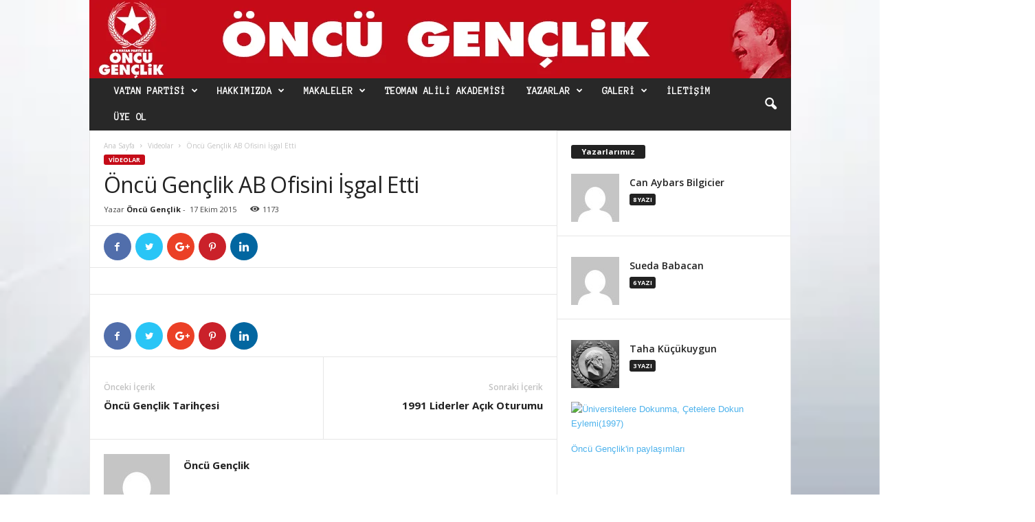

--- FILE ---
content_type: text/html; charset=UTF-8
request_url: https://oncugenclik.org.tr/oncu-genclik-ab-ofisini-isgal-etti/
body_size: 28983
content:
<!doctype html >
<!--[if IE 8]>    <html class="ie8" lang="tr"> <![endif]-->
<!--[if IE 9]>    <html class="ie9" lang="tr"> <![endif]-->
<!--[if gt IE 8]><!--> <html lang="tr"> <!--<![endif]-->
<head>
    <title>Öncü Gençlik AB Ofisini İşgal Etti | Öncü Gençlik</title>
    <meta charset="UTF-8" />
    <meta name="viewport" content="width=device-width, initial-scale=1.0">
    <link rel="pingback" href="https://oncugenclik.org.tr/xmlrpc.php" />
    <meta name='robots' content='max-image-preview:large' />
	<style>img:is([sizes="auto" i], [sizes^="auto," i]) { contain-intrinsic-size: 3000px 1500px }</style>
	<link rel='dns-prefetch' href='//fonts.googleapis.com' />
<link rel="alternate" type="application/rss+xml" title="Öncü Gençlik &raquo; akışı" href="https://oncugenclik.org.tr/feed/" />
<link rel="alternate" type="application/rss+xml" title="Öncü Gençlik &raquo; yorum akışı" href="https://oncugenclik.org.tr/comments/feed/" />
		<!-- This site uses the Google Analytics by MonsterInsights plugin v9.10.0 - Using Analytics tracking - https://www.monsterinsights.com/ -->
		<!-- Note: MonsterInsights is not currently configured on this site. The site owner needs to authenticate with Google Analytics in the MonsterInsights settings panel. -->
					<!-- No tracking code set -->
				<!-- / Google Analytics by MonsterInsights -->
		<script type="text/javascript">
/* <![CDATA[ */
window._wpemojiSettings = {"baseUrl":"https:\/\/s.w.org\/images\/core\/emoji\/16.0.1\/72x72\/","ext":".png","svgUrl":"https:\/\/s.w.org\/images\/core\/emoji\/16.0.1\/svg\/","svgExt":".svg","source":{"concatemoji":"https:\/\/oncugenclik.org.tr\/wp-includes\/js\/wp-emoji-release.min.js?ver=6.8.3"}};
/*! This file is auto-generated */
!function(s,n){var o,i,e;function c(e){try{var t={supportTests:e,timestamp:(new Date).valueOf()};sessionStorage.setItem(o,JSON.stringify(t))}catch(e){}}function p(e,t,n){e.clearRect(0,0,e.canvas.width,e.canvas.height),e.fillText(t,0,0);var t=new Uint32Array(e.getImageData(0,0,e.canvas.width,e.canvas.height).data),a=(e.clearRect(0,0,e.canvas.width,e.canvas.height),e.fillText(n,0,0),new Uint32Array(e.getImageData(0,0,e.canvas.width,e.canvas.height).data));return t.every(function(e,t){return e===a[t]})}function u(e,t){e.clearRect(0,0,e.canvas.width,e.canvas.height),e.fillText(t,0,0);for(var n=e.getImageData(16,16,1,1),a=0;a<n.data.length;a++)if(0!==n.data[a])return!1;return!0}function f(e,t,n,a){switch(t){case"flag":return n(e,"\ud83c\udff3\ufe0f\u200d\u26a7\ufe0f","\ud83c\udff3\ufe0f\u200b\u26a7\ufe0f")?!1:!n(e,"\ud83c\udde8\ud83c\uddf6","\ud83c\udde8\u200b\ud83c\uddf6")&&!n(e,"\ud83c\udff4\udb40\udc67\udb40\udc62\udb40\udc65\udb40\udc6e\udb40\udc67\udb40\udc7f","\ud83c\udff4\u200b\udb40\udc67\u200b\udb40\udc62\u200b\udb40\udc65\u200b\udb40\udc6e\u200b\udb40\udc67\u200b\udb40\udc7f");case"emoji":return!a(e,"\ud83e\udedf")}return!1}function g(e,t,n,a){var r="undefined"!=typeof WorkerGlobalScope&&self instanceof WorkerGlobalScope?new OffscreenCanvas(300,150):s.createElement("canvas"),o=r.getContext("2d",{willReadFrequently:!0}),i=(o.textBaseline="top",o.font="600 32px Arial",{});return e.forEach(function(e){i[e]=t(o,e,n,a)}),i}function t(e){var t=s.createElement("script");t.src=e,t.defer=!0,s.head.appendChild(t)}"undefined"!=typeof Promise&&(o="wpEmojiSettingsSupports",i=["flag","emoji"],n.supports={everything:!0,everythingExceptFlag:!0},e=new Promise(function(e){s.addEventListener("DOMContentLoaded",e,{once:!0})}),new Promise(function(t){var n=function(){try{var e=JSON.parse(sessionStorage.getItem(o));if("object"==typeof e&&"number"==typeof e.timestamp&&(new Date).valueOf()<e.timestamp+604800&&"object"==typeof e.supportTests)return e.supportTests}catch(e){}return null}();if(!n){if("undefined"!=typeof Worker&&"undefined"!=typeof OffscreenCanvas&&"undefined"!=typeof URL&&URL.createObjectURL&&"undefined"!=typeof Blob)try{var e="postMessage("+g.toString()+"("+[JSON.stringify(i),f.toString(),p.toString(),u.toString()].join(",")+"));",a=new Blob([e],{type:"text/javascript"}),r=new Worker(URL.createObjectURL(a),{name:"wpTestEmojiSupports"});return void(r.onmessage=function(e){c(n=e.data),r.terminate(),t(n)})}catch(e){}c(n=g(i,f,p,u))}t(n)}).then(function(e){for(var t in e)n.supports[t]=e[t],n.supports.everything=n.supports.everything&&n.supports[t],"flag"!==t&&(n.supports.everythingExceptFlag=n.supports.everythingExceptFlag&&n.supports[t]);n.supports.everythingExceptFlag=n.supports.everythingExceptFlag&&!n.supports.flag,n.DOMReady=!1,n.readyCallback=function(){n.DOMReady=!0}}).then(function(){return e}).then(function(){var e;n.supports.everything||(n.readyCallback(),(e=n.source||{}).concatemoji?t(e.concatemoji):e.wpemoji&&e.twemoji&&(t(e.twemoji),t(e.wpemoji)))}))}((window,document),window._wpemojiSettings);
/* ]]> */
</script>

<style id='wp-emoji-styles-inline-css' type='text/css'>

	img.wp-smiley, img.emoji {
		display: inline !important;
		border: none !important;
		box-shadow: none !important;
		height: 1em !important;
		width: 1em !important;
		margin: 0 0.07em !important;
		vertical-align: -0.1em !important;
		background: none !important;
		padding: 0 !important;
	}
</style>
<link rel='stylesheet' id='wp-block-library-css' href='https://oncugenclik.org.tr/wp-includes/css/dist/block-library/style.min.css?ver=6.8.3' type='text/css' media='all' />
<style id='classic-theme-styles-inline-css' type='text/css'>
/*! This file is auto-generated */
.wp-block-button__link{color:#fff;background-color:#32373c;border-radius:9999px;box-shadow:none;text-decoration:none;padding:calc(.667em + 2px) calc(1.333em + 2px);font-size:1.125em}.wp-block-file__button{background:#32373c;color:#fff;text-decoration:none}
</style>
<style id='global-styles-inline-css' type='text/css'>
:root{--wp--preset--aspect-ratio--square: 1;--wp--preset--aspect-ratio--4-3: 4/3;--wp--preset--aspect-ratio--3-4: 3/4;--wp--preset--aspect-ratio--3-2: 3/2;--wp--preset--aspect-ratio--2-3: 2/3;--wp--preset--aspect-ratio--16-9: 16/9;--wp--preset--aspect-ratio--9-16: 9/16;--wp--preset--color--black: #000000;--wp--preset--color--cyan-bluish-gray: #abb8c3;--wp--preset--color--white: #ffffff;--wp--preset--color--pale-pink: #f78da7;--wp--preset--color--vivid-red: #cf2e2e;--wp--preset--color--luminous-vivid-orange: #ff6900;--wp--preset--color--luminous-vivid-amber: #fcb900;--wp--preset--color--light-green-cyan: #7bdcb5;--wp--preset--color--vivid-green-cyan: #00d084;--wp--preset--color--pale-cyan-blue: #8ed1fc;--wp--preset--color--vivid-cyan-blue: #0693e3;--wp--preset--color--vivid-purple: #9b51e0;--wp--preset--gradient--vivid-cyan-blue-to-vivid-purple: linear-gradient(135deg,rgba(6,147,227,1) 0%,rgb(155,81,224) 100%);--wp--preset--gradient--light-green-cyan-to-vivid-green-cyan: linear-gradient(135deg,rgb(122,220,180) 0%,rgb(0,208,130) 100%);--wp--preset--gradient--luminous-vivid-amber-to-luminous-vivid-orange: linear-gradient(135deg,rgba(252,185,0,1) 0%,rgba(255,105,0,1) 100%);--wp--preset--gradient--luminous-vivid-orange-to-vivid-red: linear-gradient(135deg,rgba(255,105,0,1) 0%,rgb(207,46,46) 100%);--wp--preset--gradient--very-light-gray-to-cyan-bluish-gray: linear-gradient(135deg,rgb(238,238,238) 0%,rgb(169,184,195) 100%);--wp--preset--gradient--cool-to-warm-spectrum: linear-gradient(135deg,rgb(74,234,220) 0%,rgb(151,120,209) 20%,rgb(207,42,186) 40%,rgb(238,44,130) 60%,rgb(251,105,98) 80%,rgb(254,248,76) 100%);--wp--preset--gradient--blush-light-purple: linear-gradient(135deg,rgb(255,206,236) 0%,rgb(152,150,240) 100%);--wp--preset--gradient--blush-bordeaux: linear-gradient(135deg,rgb(254,205,165) 0%,rgb(254,45,45) 50%,rgb(107,0,62) 100%);--wp--preset--gradient--luminous-dusk: linear-gradient(135deg,rgb(255,203,112) 0%,rgb(199,81,192) 50%,rgb(65,88,208) 100%);--wp--preset--gradient--pale-ocean: linear-gradient(135deg,rgb(255,245,203) 0%,rgb(182,227,212) 50%,rgb(51,167,181) 100%);--wp--preset--gradient--electric-grass: linear-gradient(135deg,rgb(202,248,128) 0%,rgb(113,206,126) 100%);--wp--preset--gradient--midnight: linear-gradient(135deg,rgb(2,3,129) 0%,rgb(40,116,252) 100%);--wp--preset--font-size--small: 13px;--wp--preset--font-size--medium: 20px;--wp--preset--font-size--large: 36px;--wp--preset--font-size--x-large: 42px;--wp--preset--spacing--20: 0.44rem;--wp--preset--spacing--30: 0.67rem;--wp--preset--spacing--40: 1rem;--wp--preset--spacing--50: 1.5rem;--wp--preset--spacing--60: 2.25rem;--wp--preset--spacing--70: 3.38rem;--wp--preset--spacing--80: 5.06rem;--wp--preset--shadow--natural: 6px 6px 9px rgba(0, 0, 0, 0.2);--wp--preset--shadow--deep: 12px 12px 50px rgba(0, 0, 0, 0.4);--wp--preset--shadow--sharp: 6px 6px 0px rgba(0, 0, 0, 0.2);--wp--preset--shadow--outlined: 6px 6px 0px -3px rgba(255, 255, 255, 1), 6px 6px rgba(0, 0, 0, 1);--wp--preset--shadow--crisp: 6px 6px 0px rgba(0, 0, 0, 1);}:where(.is-layout-flex){gap: 0.5em;}:where(.is-layout-grid){gap: 0.5em;}body .is-layout-flex{display: flex;}.is-layout-flex{flex-wrap: wrap;align-items: center;}.is-layout-flex > :is(*, div){margin: 0;}body .is-layout-grid{display: grid;}.is-layout-grid > :is(*, div){margin: 0;}:where(.wp-block-columns.is-layout-flex){gap: 2em;}:where(.wp-block-columns.is-layout-grid){gap: 2em;}:where(.wp-block-post-template.is-layout-flex){gap: 1.25em;}:where(.wp-block-post-template.is-layout-grid){gap: 1.25em;}.has-black-color{color: var(--wp--preset--color--black) !important;}.has-cyan-bluish-gray-color{color: var(--wp--preset--color--cyan-bluish-gray) !important;}.has-white-color{color: var(--wp--preset--color--white) !important;}.has-pale-pink-color{color: var(--wp--preset--color--pale-pink) !important;}.has-vivid-red-color{color: var(--wp--preset--color--vivid-red) !important;}.has-luminous-vivid-orange-color{color: var(--wp--preset--color--luminous-vivid-orange) !important;}.has-luminous-vivid-amber-color{color: var(--wp--preset--color--luminous-vivid-amber) !important;}.has-light-green-cyan-color{color: var(--wp--preset--color--light-green-cyan) !important;}.has-vivid-green-cyan-color{color: var(--wp--preset--color--vivid-green-cyan) !important;}.has-pale-cyan-blue-color{color: var(--wp--preset--color--pale-cyan-blue) !important;}.has-vivid-cyan-blue-color{color: var(--wp--preset--color--vivid-cyan-blue) !important;}.has-vivid-purple-color{color: var(--wp--preset--color--vivid-purple) !important;}.has-black-background-color{background-color: var(--wp--preset--color--black) !important;}.has-cyan-bluish-gray-background-color{background-color: var(--wp--preset--color--cyan-bluish-gray) !important;}.has-white-background-color{background-color: var(--wp--preset--color--white) !important;}.has-pale-pink-background-color{background-color: var(--wp--preset--color--pale-pink) !important;}.has-vivid-red-background-color{background-color: var(--wp--preset--color--vivid-red) !important;}.has-luminous-vivid-orange-background-color{background-color: var(--wp--preset--color--luminous-vivid-orange) !important;}.has-luminous-vivid-amber-background-color{background-color: var(--wp--preset--color--luminous-vivid-amber) !important;}.has-light-green-cyan-background-color{background-color: var(--wp--preset--color--light-green-cyan) !important;}.has-vivid-green-cyan-background-color{background-color: var(--wp--preset--color--vivid-green-cyan) !important;}.has-pale-cyan-blue-background-color{background-color: var(--wp--preset--color--pale-cyan-blue) !important;}.has-vivid-cyan-blue-background-color{background-color: var(--wp--preset--color--vivid-cyan-blue) !important;}.has-vivid-purple-background-color{background-color: var(--wp--preset--color--vivid-purple) !important;}.has-black-border-color{border-color: var(--wp--preset--color--black) !important;}.has-cyan-bluish-gray-border-color{border-color: var(--wp--preset--color--cyan-bluish-gray) !important;}.has-white-border-color{border-color: var(--wp--preset--color--white) !important;}.has-pale-pink-border-color{border-color: var(--wp--preset--color--pale-pink) !important;}.has-vivid-red-border-color{border-color: var(--wp--preset--color--vivid-red) !important;}.has-luminous-vivid-orange-border-color{border-color: var(--wp--preset--color--luminous-vivid-orange) !important;}.has-luminous-vivid-amber-border-color{border-color: var(--wp--preset--color--luminous-vivid-amber) !important;}.has-light-green-cyan-border-color{border-color: var(--wp--preset--color--light-green-cyan) !important;}.has-vivid-green-cyan-border-color{border-color: var(--wp--preset--color--vivid-green-cyan) !important;}.has-pale-cyan-blue-border-color{border-color: var(--wp--preset--color--pale-cyan-blue) !important;}.has-vivid-cyan-blue-border-color{border-color: var(--wp--preset--color--vivid-cyan-blue) !important;}.has-vivid-purple-border-color{border-color: var(--wp--preset--color--vivid-purple) !important;}.has-vivid-cyan-blue-to-vivid-purple-gradient-background{background: var(--wp--preset--gradient--vivid-cyan-blue-to-vivid-purple) !important;}.has-light-green-cyan-to-vivid-green-cyan-gradient-background{background: var(--wp--preset--gradient--light-green-cyan-to-vivid-green-cyan) !important;}.has-luminous-vivid-amber-to-luminous-vivid-orange-gradient-background{background: var(--wp--preset--gradient--luminous-vivid-amber-to-luminous-vivid-orange) !important;}.has-luminous-vivid-orange-to-vivid-red-gradient-background{background: var(--wp--preset--gradient--luminous-vivid-orange-to-vivid-red) !important;}.has-very-light-gray-to-cyan-bluish-gray-gradient-background{background: var(--wp--preset--gradient--very-light-gray-to-cyan-bluish-gray) !important;}.has-cool-to-warm-spectrum-gradient-background{background: var(--wp--preset--gradient--cool-to-warm-spectrum) !important;}.has-blush-light-purple-gradient-background{background: var(--wp--preset--gradient--blush-light-purple) !important;}.has-blush-bordeaux-gradient-background{background: var(--wp--preset--gradient--blush-bordeaux) !important;}.has-luminous-dusk-gradient-background{background: var(--wp--preset--gradient--luminous-dusk) !important;}.has-pale-ocean-gradient-background{background: var(--wp--preset--gradient--pale-ocean) !important;}.has-electric-grass-gradient-background{background: var(--wp--preset--gradient--electric-grass) !important;}.has-midnight-gradient-background{background: var(--wp--preset--gradient--midnight) !important;}.has-small-font-size{font-size: var(--wp--preset--font-size--small) !important;}.has-medium-font-size{font-size: var(--wp--preset--font-size--medium) !important;}.has-large-font-size{font-size: var(--wp--preset--font-size--large) !important;}.has-x-large-font-size{font-size: var(--wp--preset--font-size--x-large) !important;}
:where(.wp-block-post-template.is-layout-flex){gap: 1.25em;}:where(.wp-block-post-template.is-layout-grid){gap: 1.25em;}
:where(.wp-block-columns.is-layout-flex){gap: 2em;}:where(.wp-block-columns.is-layout-grid){gap: 2em;}
:root :where(.wp-block-pullquote){font-size: 1.5em;line-height: 1.6;}
</style>
<link rel='stylesheet' id='contact-form-7-css' href='https://oncugenclik.org.tr/wp-content/plugins/contact-form-7/includes/css/styles.css?ver=6.1.3' type='text/css' media='all' />
<link rel='stylesheet' id='wpcdt-public-css-css' href='https://oncugenclik.org.tr/wp-content/plugins/countdown-timer-ultimate/assets/css/wpcdt-public.css?ver=2.6.9' type='text/css' media='all' />
<link rel='stylesheet' id='wpos-slick-style-css' href='https://oncugenclik.org.tr/wp-content/plugins/wp-responsive-recent-post-slider/assets/css/slick.css?ver=3.7.1' type='text/css' media='all' />
<link rel='stylesheet' id='wppsac-public-style-css' href='https://oncugenclik.org.tr/wp-content/plugins/wp-responsive-recent-post-slider/assets/css/recent-post-style.css?ver=3.7.1' type='text/css' media='all' />
<link rel='stylesheet' id='accordion-slider-plugin-style-css' href='https://oncugenclik.org.tr/wp-content/plugins/accordion-slider/public/assets/css/accordion-slider.min.css?ver=1.9.14' type='text/css' media='all' />
<link rel='stylesheet' id='google-fonts-style-css' href='https://fonts.googleapis.com/css?family=Anonymous+Pro%3A400%7COpen+Sans%3A300%2C400%2C600%2C700%7CRoboto+Condensed%3A300%2C300italic%2C400%2C400italic%2C700%2C700italic&#038;ver=4.7' type='text/css' media='all' />
<link rel='stylesheet' id='td-theme-css' href='https://oncugenclik.org.tr/wp-content/themes/Newsmag/style.css?ver=4.7' type='text/css' media='all' />
<link rel='stylesheet' id='td-theme-child-css' href='https://oncugenclik.org.tr/wp-content/themes/Newsmag-child/style.css?ver=4.7c' type='text/css' media='all' />
<script type="text/javascript" src="https://oncugenclik.org.tr/wp-includes/js/jquery/jquery.min.js?ver=3.7.1" id="jquery-core-js"></script>
<script type="text/javascript" src="https://oncugenclik.org.tr/wp-includes/js/jquery/jquery-migrate.min.js?ver=3.4.1" id="jquery-migrate-js"></script>
<link rel="https://api.w.org/" href="https://oncugenclik.org.tr/wp-json/" /><link rel="alternate" title="JSON" type="application/json" href="https://oncugenclik.org.tr/wp-json/wp/v2/posts/635" /><link rel="EditURI" type="application/rsd+xml" title="RSD" href="https://oncugenclik.org.tr/xmlrpc.php?rsd" />
<meta name="generator" content="WordPress 6.8.3" />
<link rel="canonical" href="https://oncugenclik.org.tr/oncu-genclik-ab-ofisini-isgal-etti/" />
<link rel='shortlink' href='https://oncugenclik.org.tr/?p=635' />
<link rel="alternate" title="oEmbed (JSON)" type="application/json+oembed" href="https://oncugenclik.org.tr/wp-json/oembed/1.0/embed?url=https%3A%2F%2Foncugenclik.org.tr%2Foncu-genclik-ab-ofisini-isgal-etti%2F" />
<link rel="alternate" title="oEmbed (XML)" type="text/xml+oembed" href="https://oncugenclik.org.tr/wp-json/oembed/1.0/embed?url=https%3A%2F%2Foncugenclik.org.tr%2Foncu-genclik-ab-ofisini-isgal-etti%2F&#038;format=xml" />
<!--[if lt IE 9]><script src="https://cdnjs.cloudflare.com/ajax/libs/html5shiv/3.7.3/html5shiv.js"></script><![endif]-->
    <noscript><style>.lazyload[data-src]{display:none !important;}</style></noscript><style>.lazyload{background-image:none !important;}.lazyload:before{background-image:none !important;}</style>
<!-- JS generated by theme -->

<script>
    
    

	    var tdBlocksArray = []; //here we store all the items for the current page

	    //td_block class - each ajax block uses a object of this class for requests
	    function tdBlock() {
		    this.id = '';
		    this.block_type = 1; //block type id (1-234 etc)
		    this.atts = '';
		    this.td_column_number = '';
		    this.td_current_page = 1; //
		    this.post_count = 0; //from wp
		    this.found_posts = 0; //from wp
		    this.max_num_pages = 0; //from wp
		    this.td_filter_value = ''; //current live filter value
		    this.is_ajax_running = false;
		    this.td_user_action = ''; // load more or infinite loader (used by the animation)
		    this.header_color = '';
		    this.ajax_pagination_infinite_stop = ''; //show load more at page x
	    }


        // td_js_generator - mini detector
        (function(){
            var htmlTag = document.getElementsByTagName("html")[0];

	        if ( navigator.userAgent.indexOf("MSIE 10.0") > -1 ) {
                htmlTag.className += ' ie10';
            }

            if ( !!navigator.userAgent.match(/Trident.*rv\:11\./) ) {
                htmlTag.className += ' ie11';
            }

	        if ( navigator.userAgent.indexOf("Edge") > -1 ) {
                htmlTag.className += ' ieEdge';
            }

            if ( /(iPad|iPhone|iPod)/g.test(navigator.userAgent) ) {
                htmlTag.className += ' td-md-is-ios';
            }

            var user_agent = navigator.userAgent.toLowerCase();
            if ( user_agent.indexOf("android") > -1 ) {
                htmlTag.className += ' td-md-is-android';
            }

            if ( -1 !== navigator.userAgent.indexOf('Mac OS X')  ) {
                htmlTag.className += ' td-md-is-os-x';
            }

            if ( /chrom(e|ium)/.test(navigator.userAgent.toLowerCase()) ) {
               htmlTag.className += ' td-md-is-chrome';
            }

            if ( -1 !== navigator.userAgent.indexOf('Firefox') ) {
                htmlTag.className += ' td-md-is-firefox';
            }

            if ( -1 !== navigator.userAgent.indexOf('Safari') && -1 === navigator.userAgent.indexOf('Chrome') ) {
                htmlTag.className += ' td-md-is-safari';
            }

            if( -1 !== navigator.userAgent.indexOf('IEMobile') ){
                htmlTag.className += ' td-md-is-iemobile';
            }

        })();




        var tdLocalCache = {};

        ( function () {
            "use strict";

            tdLocalCache = {
                data: {},
                remove: function (resource_id) {
                    delete tdLocalCache.data[resource_id];
                },
                exist: function (resource_id) {
                    return tdLocalCache.data.hasOwnProperty(resource_id) && tdLocalCache.data[resource_id] !== null;
                },
                get: function (resource_id) {
                    return tdLocalCache.data[resource_id];
                },
                set: function (resource_id, cachedData) {
                    tdLocalCache.remove(resource_id);
                    tdLocalCache.data[resource_id] = cachedData;
                }
            };
        })();

    
    
var td_viewport_interval_list=[{"limitBottom":767,"sidebarWidth":251},{"limitBottom":1023,"sidebarWidth":339}];
var td_animation_stack_effect="type0";
var tds_animation_stack=true;
var td_animation_stack_specific_selectors=".entry-thumb, img";
var td_animation_stack_general_selectors=".td-animation-stack img, .td-animation-stack .entry-thumb, .post img";
var td_ajax_url="https:\/\/oncugenclik.org.tr\/wp-admin\/admin-ajax.php?td_theme_name=Newsmag&v=4.7";
var td_get_template_directory_uri="https:\/\/oncugenclik.org.tr\/wp-content\/themes\/Newsmag";
var tds_snap_menu="smart_snap_always";
var tds_logo_on_sticky="show";
var tds_header_style="4";
var td_please_wait="L\u00fctfen Bekleyin...";
var td_email_user_pass_incorrect="Kullan\u0131c\u0131 ad\u0131 veya \u015fifre yanl\u0131\u015f!";
var td_email_user_incorrect="Email veya kullan\u0131c\u0131 ad\u0131 yanl\u0131\u015f!";
var td_email_incorrect="Email yanl\u0131\u015f!";
var tds_more_articles_on_post_enable="";
var tds_more_articles_on_post_time_to_wait="";
var tds_more_articles_on_post_pages_distance_from_top=0;
var tds_theme_color_site_wide="#c50c18";
var tds_smart_sidebar="enabled";
var tdThemeName="Newsmag";
var td_magnific_popup_translation_tPrev="\u00d6nceki (Sol ok tu\u015fu)";
var td_magnific_popup_translation_tNext="Sonraki (Sa\u011f ok tu\u015fu)";
var td_magnific_popup_translation_tCounter="%curr% \/ %total%";
var td_magnific_popup_translation_ajax_tError="%url% linkindeki i\u00e7erik y\u00fcklenemedi.";
var td_magnific_popup_translation_image_tError="%curr% nolu imaj y\u00fcklenemedi.";
var tdDateNamesI18n={"month_names":["Ocak","\u015eubat","Mart","Nisan","May\u0131s","Haziran","Temmuz","A\u011fustos","Eyl\u00fcl","Ekim","Kas\u0131m","Aral\u0131k"],"month_names_short":["Oca","\u015eub","Mar","Nis","May","Haz","Tem","A\u011fu","Eyl","Eki","Kas","Ara"],"day_names":["Pazar","Pazartesi","Sal\u0131","\u00c7ar\u015famba","Per\u015fembe","Cuma","Cumartesi"],"day_names_short":["Paz","Pts","Sal","\u00c7ar","Per","Cum","Cts"]};
var td_ad_background_click_link="";
var td_ad_background_click_target="";
</script>


<!-- Header style compiled by theme -->

<style>
    

.td-header-border:before,
    .td-trending-now-title,
    .td_block_mega_menu .td_mega_menu_sub_cats .cur-sub-cat,
    .td-post-category:hover,
    .td-header-style-2 .td-header-sp-logo,
    .td-next-prev-wrap a:hover i,
    .page-nav .current,
    .widget_calendar tfoot a:hover,
    .td-footer-container .widget_search .wpb_button:hover,
    .td-scroll-up-visible,
    .dropcap,
    .td-category a,
    input[type="submit"]:hover,
    .td-post-small-box a:hover,
    .td-404-sub-sub-title a:hover,
    .td-rating-bar-wrap div,
    .td_top_authors .td-active .td-author-post-count,
    .td_top_authors .td-active .td-author-comments-count,
    .td_smart_list_3 .td-sml3-top-controls i:hover,
    .td_smart_list_3 .td-sml3-bottom-controls i:hover,
    .td_wrapper_video_playlist .td_video_controls_playlist_wrapper,
    .td-read-more a:hover,
    .td-login-wrap .btn,
    .td_display_err,
    .td-header-style-6 .td-top-menu-full,
    #bbpress-forums button:hover,
    #bbpress-forums .bbp-pagination .current,
    .bbp_widget_login .button:hover,
    .header-search-wrap .td-drop-down-search .btn:hover,
    .td-post-text-content .more-link-wrap:hover a,
    #buddypress div.item-list-tabs ul li > a span,
    #buddypress div.item-list-tabs ul li > a:hover span,
    #buddypress input[type=submit]:hover,
    #buddypress a.button:hover span,
    #buddypress div.item-list-tabs ul li.selected a span,
    #buddypress div.item-list-tabs ul li.current a span,
    #buddypress input[type=submit]:focus,
    .td-grid-style-3 .td-big-grid-post .td-module-thumb a:last-child:before,
    .td-grid-style-4 .td-big-grid-post .td-module-thumb a:last-child:before,
    .td-grid-style-5 .td-big-grid-post .td-module-thumb:after,
    .td_category_template_2 .td-category-siblings .td-category a:hover,
    .td-weather-week:before,
    .td-weather-information:before,
     .td_3D_btn,
    .td_shadow_btn,
    .td_default_btn,
    .td_square_btn, 
    .td_outlined_btn:hover {
        background-color: #c50c18;
    }

    @media (max-width: 767px) {
        .td-category a.td-current-sub-category {
            background-color: #c50c18;
        }
    }

    .woocommerce .onsale,
    .woocommerce .woocommerce a.button:hover,
    .woocommerce-page .woocommerce .button:hover,
    .single-product .product .summary .cart .button:hover,
    .woocommerce .woocommerce .product a.button:hover,
    .woocommerce .product a.button:hover,
    .woocommerce .product #respond input#submit:hover,
    .woocommerce .checkout input#place_order:hover,
    .woocommerce .woocommerce.widget .button:hover,
    .woocommerce .woocommerce-message .button:hover,
    .woocommerce .woocommerce-error .button:hover,
    .woocommerce .woocommerce-info .button:hover,
    .woocommerce.widget .ui-slider .ui-slider-handle,
    .vc_btn-black:hover,
	.wpb_btn-black:hover,
	.item-list-tabs .feed:hover a,
	.td-smart-list-button:hover {
    	background-color: #c50c18 !important;
    }

    .td-header-sp-top-menu .top-header-menu > .current-menu-item > a,
    .td-header-sp-top-menu .top-header-menu > .current-menu-ancestor > a,
    .td-header-sp-top-menu .top-header-menu > .current-category-ancestor > a,
    .td-header-sp-top-menu .top-header-menu > li > a:hover,
    .td-header-sp-top-menu .top-header-menu > .sfHover > a,
    .top-header-menu ul .current-menu-item > a,
    .top-header-menu ul .current-menu-ancestor > a,
    .top-header-menu ul .current-category-ancestor > a,
    .top-header-menu ul li > a:hover,
    .top-header-menu ul .sfHover > a,
    .sf-menu ul .td-menu-item > a:hover,
    .sf-menu ul .sfHover > a,
    .sf-menu ul .current-menu-ancestor > a,
    .sf-menu ul .current-category-ancestor > a,
    .sf-menu ul .current-menu-item > a,
    .td_module_wrap:hover .entry-title a,
    .td_mod_mega_menu:hover .entry-title a,
    .footer-email-wrap a,
    .widget a:hover,
    .td-footer-container .widget_calendar #today,
    .td-category-pulldown-filter a.td-pulldown-category-filter-link:hover,
    .td-load-more-wrap a:hover,
    .td-post-next-prev-content a:hover,
    .td-author-name a:hover,
    .td-author-url a:hover,
    .td_mod_related_posts:hover .entry-title a,
    .td-search-query,
    .header-search-wrap .td-drop-down-search .result-msg a:hover,
    .td_top_authors .td-active .td-authors-name a,
    .post blockquote p,
    .td-post-content blockquote p,
    .page blockquote p,
    .comment-list cite a:hover,
    .comment-list cite:hover,
    .comment-list .comment-reply-link:hover,
    a,
    .white-menu #td-header-menu .sf-menu > li > a:hover,
    .white-menu #td-header-menu .sf-menu > .current-menu-ancestor > a,
    .white-menu #td-header-menu .sf-menu > .current-menu-item > a,
    .td_quote_on_blocks,
    #bbpress-forums .bbp-forum-freshness a:hover,
    #bbpress-forums .bbp-topic-freshness a:hover,
    #bbpress-forums .bbp-forums-list li a:hover,
    #bbpress-forums .bbp-forum-title:hover,
    #bbpress-forums .bbp-topic-permalink:hover,
    #bbpress-forums .bbp-topic-started-by a:hover,
    #bbpress-forums .bbp-topic-started-in a:hover,
    #bbpress-forums .bbp-body .super-sticky li.bbp-topic-title .bbp-topic-permalink,
    #bbpress-forums .bbp-body .sticky li.bbp-topic-title .bbp-topic-permalink,
    #bbpress-forums #subscription-toggle a:hover,
    #bbpress-forums #favorite-toggle a:hover,
    .woocommerce-account .woocommerce-MyAccount-navigation a:hover,
    .widget_display_replies .bbp-author-name,
    .widget_display_topics .bbp-author-name,
    .archive .widget_archive .current,
    .archive .widget_archive .current a,
    .td-subcategory-header .td-category-siblings .td-subcat-dropdown a.td-current-sub-category,
    .td-subcategory-header .td-category-siblings .td-subcat-dropdown a:hover,
    .td-pulldown-filter-display-option:hover,
    .td-pulldown-filter-display-option .td-pulldown-filter-link:hover,
    .td_normal_slide .td-wrapper-pulldown-filter .td-pulldown-filter-list a:hover,
    #buddypress ul.item-list li div.item-title a:hover,
    .td_block_13 .td-pulldown-filter-list a:hover,
    .td_smart_list_8 .td-smart-list-dropdown-wrap .td-smart-list-button:hover,
    .td_smart_list_8 .td-smart-list-dropdown-wrap .td-smart-list-button:hover i,
    .td-sub-footer-container a:hover,
    .td-instagram-user a,
     .td_outlined_btn {
        color: #c50c18;
    }

    .td-mega-menu .wpb_content_element li a:hover,
    .td_login_tab_focus {
        color: #c50c18 !important;
    }

    .td-next-prev-wrap a:hover i,
    .page-nav .current,
    .widget_tag_cloud a:hover,
    .post .td_quote_box,
    .page .td_quote_box,
    .td-login-panel-title,
    #bbpress-forums .bbp-pagination .current,
    .td_category_template_2 .td-category-siblings .td-category a:hover,
    .page-template-page-pagebuilder-latest .td-instagram-user,
     .td_outlined_btn {
        border-color: #c50c18;
    }

    .td_wrapper_video_playlist .td_video_currently_playing:after,
    .item-list-tabs .feed:hover {
        border-color: #c50c18 !important;
    }


    
    .td-pb-row [class*="td-pb-span"],
    .td-pb-border-top,
    .page-template-page-title-sidebar-php .td-page-content > .wpb_row:first-child,
    .td-post-sharing,
    .td-post-content,
    .td-post-next-prev,
    .author-box-wrap,
    .td-comments-title-wrap,
    .comment-list,
    .comment-respond,
    .td-post-template-5 header,
    .td-container,
    .wpb_content_element,
    .wpb_column,
    .wpb_row,
    .white-menu .td-header-container .td-header-main-menu,
    .td-post-template-1 .td-post-content,
    .td-post-template-4 .td-post-sharing-top,
    .td-header-style-6 .td-header-header .td-make-full,
    #disqus_thread,
    .page-template-page-pagebuilder-title-php .td-page-content > .wpb_row:first-child,
    .td-footer-container:before {
        border-color: #e6e6e6;
    }
    .td-top-border {
        border-color: #e6e6e6 !important;
    }
    .td-container-border:after,
    .td-next-prev-separator,
    .td-container .td-pb-row .wpb_column:before,
    .td-container-border:before,
    .td-main-content:before,
    .td-main-sidebar:before,
    .td-pb-row .td-pb-span4:nth-of-type(3):after,
    .td-pb-row .td-pb-span4:nth-last-of-type(3):after {
    	background-color: #e6e6e6;
    }
    @media (max-width: 767px) {
    	.white-menu .td-header-main-menu {
      		border-color: #e6e6e6;
      	}
    }



    
    .td-header-top-menu,
    .td-header-wrap .td-top-menu-full {
        background-color: #ffffff;
    }

    .td-header-style-1 .td-header-top-menu,
    .td-header-style-2 .td-top-bar-container,
    .td-header-style-7 .td-header-top-menu {
        padding: 0 12px;
        top: 0;
    }

    
    .top-header-menu > .current-menu-item > a,
    .top-header-menu > .current-menu-ancestor > a,
    .top-header-menu > .current-category-ancestor > a,
    .top-header-menu > li > a:hover,
    .top-header-menu > .sfHover > a {
        color: #ffffff !important;
    }

    
    .top-header-menu ul .current-menu-item > a,
    .top-header-menu ul .current-menu-ancestor > a,
    .top-header-menu ul .current-category-ancestor > a,
    .top-header-menu ul li > a:hover,
    .top-header-menu ul .sfHover > a {
        color: #ffffff;
    }

    
    .td-header-main-menu {
        background-color: #282828;
    }

    
    .td-header-border:before {
        background-color: #ffffff;
    }

    
    .td-header-row.td-header-header {
        background-color: #c60c19;
    }

    .td-header-style-1 .td-header-top-menu {
        padding: 0 12px;
    	top: 0;
    }

    @media (min-width: 1024px) {
    	.td-header-style-1 .td-header-header {
      		padding: 0 6px;
      	}
    }

    .td-header-style-6 .td-header-header .td-make-full {
    	border-bottom: 0;
    }


    @media (max-height: 768px) {
        .td-header-style-6 .td-header-sp-rec {
            margin-right: 7px;
        }
        .td-header-style-6 .td-header-sp-logo {
        	margin-left: 7px;
    	}
    }

    
    @media (max-width: 767px) {
        body .td-header-wrap .td-header-main-menu {
            background-color: #ffffff;
        }
    }

    
    @media (max-width: 767px) {
        body #td-top-mobile-toggle i,
        .td-header-wrap .header-search-wrap .td-icon-search {
            color: #c60c19 !important;
        }
    }

    
    .td-menu-background:before,
    .td-search-background:before {
        background: #c60c19;
        background: -moz-linear-gradient(top, #c60c19 0%, #af1111 100%);
        background: -webkit-gradient(left top, left bottom, color-stop(0%, #c60c19), color-stop(100%, #af1111));
        background: -webkit-linear-gradient(top, #c60c19 0%, #af1111 100%);
        background: -o-linear-gradient(top, #c60c19 0%, @mobileu_gradient_two_mob 100%);
        background: -ms-linear-gradient(top, #c60c19 0%, #af1111 100%);
        background: linear-gradient(to bottom, #c60c19 0%, #af1111 100%);
        filter: progid:DXImageTransform.Microsoft.gradient( startColorstr='#c60c19', endColorstr='#af1111', GradientType=0 );
    }

    
    .td-menu-background:after,
    .td-search-background:after {
        background-image: url('http://oncugenclik.org.tr/wp-content/uploads/2019/05/blue-300x169.png');
    }

    
    .sf-menu > .td-menu-item > a {
        font-family:"Anonymous Pro";
	font-size:14px;
	line-height:38px;
	font-style:normal;
	font-weight:600;
	
    }
    
    .sf-menu ul .td-menu-item a {
        font-family:"Anonymous Pro";
	font-weight:500;
	
    }
    
	@media (min-width: 768px) {
        .td-main-menu-logo img,
        .sf-menu > .td-menu-item > a > img {
            max-height: 38px;
        }
        #td-header-menu,
        .td-header-menu-wrap {
            min-height: 38px;
        }
        .td-main-menu-logo a {
            line-height: 38px;
        }
	}
	.td-main-menu-logo {
	    height: 38px;
	}


	
    .td-footer-container::before {
        background-size: cover;
    }

    
    .td-footer-container::before {
        opacity: 0.1;
    }
</style>



<script type="application/ld+json">
    {
        "@context": "http://schema.org",
        "@type": "BreadcrumbList",
        "itemListElement": [
            {
                "@type": "ListItem",
                "position": 1,
                "item": {
                    "@type": "WebSite",
                    "@id": "https://oncugenclik.org.tr/",
                    "name": "Ana Sayfa"
                }
            },
            {
                "@type": "ListItem",
                "position": 2,
                    "item": {
                    "@type": "WebPage",
                    "@id": "https://oncugenclik.org.tr/kategori/videolar/",
                    "name": "Videolar"
                }
            }
            ,{
                "@type": "ListItem",
                "position": 3,
                    "item": {
                    "@type": "WebPage",
                    "@id": "https://oncugenclik.org.tr/oncu-genclik-ab-ofisini-isgal-etti/",
                    "name": "Öncü Gençlik AB Ofisini İşgal Etti"                                
                }
            }    
        ]
    }
</script>
<link rel="icon" href="https://oncugenclik.org.tr/wp-content/uploads/2020/01/cropped-logosite-32x32.jpg" sizes="32x32" />
<link rel="icon" href="https://oncugenclik.org.tr/wp-content/uploads/2020/01/cropped-logosite-192x192.jpg" sizes="192x192" />
<link rel="apple-touch-icon" href="https://oncugenclik.org.tr/wp-content/uploads/2020/01/cropped-logosite-180x180.jpg" />
<meta name="msapplication-TileImage" content="https://oncugenclik.org.tr/wp-content/uploads/2020/01/cropped-logosite-270x270.jpg" />
		<style type="text/css" id="wp-custom-css">
			.td-header-sp-rec {
		margin: 0!important;
		padding: 0!important;
}

.td-header-sp-rec img{
		width: 100%;
}

.td-main-menu-logo{
		display: none!important;
}

.td-grid-style-2 .td-big-grid-meta {
    background-color: rgba(0, 0, 0, 0.7);
}

aside.widget_media_image img{
		width: 100%;
}

.td-page-header.td-pb-padding-side{
	display: none;
}

.td_top_authors .td-author-comments-count{
	display: none !important
}		</style>
		</head>

<body class="wp-singular post-template-default single single-post postid-635 single-format-standard wp-theme-Newsmag wp-child-theme-Newsmag-child oncu-genclik-ab-ofisini-isgal-etti global-block-template-1 td-animation-stack-type0 td-boxed-layout" itemscope="itemscope" itemtype="https://schema.org/WebPage">

        <div class="td-scroll-up"><i class="td-icon-menu-up"></i></div>

    <div class="td-menu-background"></div>
<div id="td-mobile-nav">
    <div class="td-mobile-container">
        <!-- mobile menu top section -->
        <div class="td-menu-socials-wrap">
            <!-- socials -->
            <div class="td-menu-socials">
                
        <span class="td-social-icon-wrap">
            <a target="_blank" href="https://www.facebook.com/VatanPartisiOncuGenclik" title="Facebook">
                <i class="td-icon-font td-icon-facebook"></i>
            </a>
        </span>
        <span class="td-social-icon-wrap">
            <a target="_blank" href="https://www.flickr.com/photos/136986209@N08/" title="Flickr">
                <i class="td-icon-font td-icon-flickr"></i>
            </a>
        </span>
        <span class="td-social-icon-wrap">
            <a target="_blank" href="https://www.instagram.com/oncugenclik/" title="Instagram">
                <i class="td-icon-font td-icon-instagram"></i>
            </a>
        </span>
        <span class="td-social-icon-wrap">
            <a target="_blank" href="mailto:oncu.genclik@vatanpartisi.org.tr" title="Mail">
                <i class="td-icon-font td-icon-mail-1"></i>
            </a>
        </span>
        <span class="td-social-icon-wrap">
            <a target="_blank" href="https://soundcloud.com/oncugenclik" title="Soundcloud">
                <i class="td-icon-font td-icon-soundcloud"></i>
            </a>
        </span>
        <span class="td-social-icon-wrap">
            <a target="_blank" href="https://twitter.com/oncugenclik" title="Twitter">
                <i class="td-icon-font td-icon-twitter"></i>
            </a>
        </span>
        <span class="td-social-icon-wrap">
            <a target="_blank" href="https://www.youtube.com/channel/UCzcZzesoo2-AWf0DQNMgHPQ" title="Youtube">
                <i class="td-icon-font td-icon-youtube"></i>
            </a>
        </span>            </div>
            <!-- close button -->
            <div class="td-mobile-close">
                <a href="#"><i class="td-icon-close-mobile"></i></a>
            </div>
        </div>

        <!-- login section -->
        
        <!-- menu section -->
        <div class="td-mobile-content">
            <div class="menu-ana-menu-container"><ul id="menu-ana-menu" class="td-mobile-main-menu"><li id="menu-item-141" class="menu-item menu-item-type-custom menu-item-object-custom menu-item-has-children menu-item-first menu-item-141"><a href="#">Vatan Partisi<i class="td-icon-menu-right td-element-after"></i></a>
<ul class="sub-menu">
	<li id="menu-item-7768" class="menu-item menu-item-type-post_type menu-item-object-page menu-item-7768"><a href="https://oncugenclik.org.tr/perincek-dogu/">Doğu Perinçek</a></li>
	<li id="menu-item-137" class="menu-item menu-item-type-post_type menu-item-object-page menu-item-137"><a href="https://oncugenclik.org.tr/parti-tuzugu/">TÜZÜK-PROGRAM</a></li>
	<li id="menu-item-136" class="menu-item menu-item-type-post_type menu-item-object-page menu-item-136"><a href="https://oncugenclik.org.tr/parti-programi/">Parti Programı</a></li>
</ul>
</li>
<li id="menu-item-148" class="menu-item menu-item-type-custom menu-item-object-custom menu-item-has-children menu-item-148"><a href="#">Hakkımızda<i class="td-icon-menu-right td-element-after"></i></a>
<ul class="sub-menu">
	<li id="menu-item-161" class="menu-item menu-item-type-post_type menu-item-object-page menu-item-161"><a href="https://oncugenclik.org.tr/genel-baskanlik/">Öncü Gençlik Genel Başkanı</a></li>
	<li id="menu-item-159" class="menu-item menu-item-type-post_type menu-item-object-page menu-item-159"><a href="https://oncugenclik.org.tr/merkez-yurutme-kurulu/">Merkez Yürütme Kurulu</a></li>
	<li id="menu-item-158" class="menu-item menu-item-type-post_type menu-item-object-page menu-item-158"><a href="https://oncugenclik.org.tr/genel-yurutme-kurulu/">Genel Yönetim Kurulu</a></li>
	<li id="menu-item-149" class="menu-item menu-item-type-post_type menu-item-object-page menu-item-149"><a href="https://oncugenclik.org.tr/oncu-genclik-tarihi/">Öncü Gençlik Tarihi</a></li>
</ul>
</li>
<li id="menu-item-419" class="menu-item menu-item-type-custom menu-item-object-custom menu-item-has-children menu-item-419"><a href="#">Makaleler<i class="td-icon-menu-right td-element-after"></i></a>
<ul class="sub-menu">
	<li id="menu-item-1953" class="menu-item menu-item-type-taxonomy menu-item-object-category menu-item-1953"><a href="https://oncugenclik.org.tr/kategori/makaleler/turk_devrimi/">Türk Devrimi</a></li>
	<li id="menu-item-1923" class="menu-item menu-item-type-taxonomy menu-item-object-category menu-item-1923"><a href="https://oncugenclik.org.tr/kategori/makaleler/dunya_devrimi/">Dünya Devrimi</a></li>
	<li id="menu-item-1928" class="menu-item menu-item-type-taxonomy menu-item-object-category menu-item-1928"><a href="https://oncugenclik.org.tr/kategori/makaleler/milli_demokratik_devrim/">Milli Demokratik Devrim</a></li>
	<li id="menu-item-1925" class="menu-item menu-item-type-taxonomy menu-item-object-category menu-item-1925"><a href="https://oncugenclik.org.tr/kategori/makaleler/genclik_hareketi/">Gençlik Hareketi</a></li>
	<li id="menu-item-1926" class="menu-item menu-item-type-taxonomy menu-item-object-category menu-item-1926"><a href="https://oncugenclik.org.tr/kategori/makaleler/insanlik_tarihi/">İnsanlık Tarihi</a></li>
	<li id="menu-item-1930" class="menu-item menu-item-type-taxonomy menu-item-object-category menu-item-1930"><a href="https://oncugenclik.org.tr/kategori/makaleler/parti_tarihi/">Parti Tarihi</a></li>
	<li id="menu-item-1922" class="menu-item menu-item-type-taxonomy menu-item-object-category menu-item-1922"><a href="https://oncugenclik.org.tr/kategori/makaleler/bilimsel_sosyalizm/">Bilimsel Sosyalizm</a></li>
	<li id="menu-item-1924" class="menu-item menu-item-type-taxonomy menu-item-object-category menu-item-1924"><a href="https://oncugenclik.org.tr/kategori/makaleler/emperyalizm/">Emperyalizm</a></li>
	<li id="menu-item-1929" class="menu-item menu-item-type-taxonomy menu-item-object-category menu-item-1929"><a href="https://oncugenclik.org.tr/kategori/makaleler/orgutlenme/">Örgütlenme</a></li>
	<li id="menu-item-1927" class="menu-item menu-item-type-taxonomy menu-item-object-category menu-item-1927"><a href="https://oncugenclik.org.tr/kategori/makaleler/milletlesme_ve_ermeni_meselesi/">Milletleşme ve Ermeni Meselesi</a></li>
</ul>
</li>
<li id="menu-item-10379" class="menu-item menu-item-type-taxonomy menu-item-object-category menu-item-10379"><a href="https://oncugenclik.org.tr/kategori/teomanaliliakademisi/">Teoman Alili Akademisi</a></li>
<li id="menu-item-140" class="menu-item menu-item-type-custom menu-item-object-custom menu-item-has-children menu-item-140"><a href="#">Yazarlar<i class="td-icon-menu-right td-element-after"></i></a>
<ul class="sub-menu">
	<li id="menu-item-12229" class="menu-item menu-item-type-custom menu-item-object-custom menu-item-12229"><a href="http://oncugenclik.org.tr/author/can-aybars-bilgicier/">Can Aybars Bilgicier</a></li>
	<li id="menu-item-12599" class="menu-item menu-item-type-custom menu-item-object-custom menu-item-12599"><a href="https://oncugenclik.org.tr/author/sueda-babacan/">Sueda Babacan</a></li>
	<li id="menu-item-12453" class="menu-item menu-item-type-custom menu-item-object-custom menu-item-12453"><a href="https://oncugenclik.org.tr/author/taha-kucukuygun/">Taha Küçükuygun</a></li>
	<li id="menu-item-11344" class="menu-item menu-item-type-post_type menu-item-object-page menu-item-has-children menu-item-11344"><a href="https://oncugenclik.org.tr/eski-yazarlar/">Eski Yazarlar<i class="td-icon-menu-right td-element-after"></i></a>
	<ul class="sub-menu">
		<li id="menu-item-7962" class="menu-item menu-item-type-custom menu-item-object-custom menu-item-7962"><a href="http://oncugenclik.org.tr/author/ibrahimtoraman/">İbrahim Toraman</a></li>
		<li id="menu-item-10569" class="menu-item menu-item-type-custom menu-item-object-custom menu-item-10569"><a href="http://oncugenclik.org.tr/author/barisdemiralay/">Barış Demiralay</a></li>
		<li id="menu-item-8656" class="menu-item menu-item-type-custom menu-item-object-custom menu-item-8656"><a href="http://oncugenclik.org.tr/author/atakaplan/">Ata Ogun Kaplan</a></li>
		<li id="menu-item-11320" class="menu-item menu-item-type-custom menu-item-object-custom menu-item-11320"><a href="http://oncugenclik.org.tr/author/tanhanferdi/">Ferdi Tanhan</a></li>
		<li id="menu-item-11321" class="menu-item menu-item-type-custom menu-item-object-custom menu-item-11321"><a href="http://oncugenclik.org.tr/author/isikgunakfirat/">Işıkgün Akfırat</a></li>
		<li id="menu-item-11817" class="menu-item menu-item-type-custom menu-item-object-custom menu-item-11817"><a href="http://oncugenclik.org.tr/author/sametkunt/">Samet Kunt</a></li>
		<li id="menu-item-11318" class="menu-item menu-item-type-custom menu-item-object-custom menu-item-11318"><a href="http://oncugenclik.org.tr/author/sezerozseven/">Sezer Özseven</a></li>
	</ul>
</li>
</ul>
</li>
<li id="menu-item-918" class="menu-item menu-item-type-custom menu-item-object-custom menu-item-has-children menu-item-918"><a href="#">Galeri<i class="td-icon-menu-right td-element-after"></i></a>
<ul class="sub-menu">
	<li id="menu-item-925" class="menu-item menu-item-type-custom menu-item-object-custom menu-item-has-children menu-item-925"><a href="#">PDF Arşivi<i class="td-icon-menu-right td-element-after"></i></a>
	<ul class="sub-menu">
		<li id="menu-item-1381" class="menu-item menu-item-type-custom menu-item-object-custom menu-item-1381"><a href="https://yadi.sk/d/6vMuZII_kkUuQ">Proleter Devrimci Aydınlık</a></li>
	</ul>
</li>
	<li id="menu-item-7880" class="menu-item menu-item-type-custom menu-item-object-custom menu-item-7880"><a href="http://oncugenclik.org.tr/kategori/videolar/">Videolar</a></li>
	<li id="menu-item-919" class="menu-item menu-item-type-custom menu-item-object-custom menu-item-919"><a href="https://www.flickr.com/photos/136986209@N08/">Fotoğraflar</a></li>
</ul>
</li>
<li id="menu-item-7724" class="menu-item menu-item-type-post_type menu-item-object-page menu-item-7724"><a href="https://oncugenclik.org.tr/iletisim/">İletişim</a></li>
<li id="menu-item-7728" class="menu-item menu-item-type-post_type menu-item-object-page menu-item-7728"><a href="https://oncugenclik.org.tr/uye-ol/">Üye Ol</a></li>
</ul></div>        </div>
    </div>

    <!-- register/login section -->
    </div>    <div class="td-search-background"></div>
<div class="td-search-wrap-mob">
	<div class="td-drop-down-search" aria-labelledby="td-header-search-button">
		<form method="get" class="td-search-form" action="https://oncugenclik.org.tr/">
			<!-- close button -->
			<div class="td-search-close">
				<a href="#"><i class="td-icon-close-mobile"></i></a>
			</div>
			<div role="search" class="td-search-input">
				<span>Ara</span>
				<input id="td-header-search-mob" type="text" value="" name="s" autocomplete="off" />
			</div>
		</form>
		<div id="td-aj-search-mob"></div>
	</div>
</div>

    <div id="td-outer-wrap">
    
        <div class="td-outer-container">
        
            <!--
Header style 4
-->
<div class="td-header-wrap td-header-style-4">
    <div class="td-top-menu-full">
        <div class="td-header-row td-header-top-menu td-make-full">
            <!-- LOGIN MODAL -->
        </div>
    </div>

    <div class="td-header-container">
        <div class="td-header-row td-header-header">
            <div class="td-header-sp-rec">
                
<div class="td-header-ad-wrap  td-ad-m td-ad-tp td-ad-p">
    <div class="td-a-rec td-a-rec-id-header  td_uid_1_69720db2b586d_rand td_block_template_1"><div class="td-visible-desktop">
    <a href="#"><img src="[data-uri]" alt="" data-src="/wp-content/uploads/2021/06/ogsitemanseti.jpeg" decoding="async" class="lazyload" data-eio-rwidth="1021" data-eio-rheight="122" /><noscript><img src="/wp-content/uploads/2021/06/ogsitemanseti.jpeg" alt="" data-eio="l" /></noscript></a></div ></div>

</div>            </div>
        </div>

        <div class="td-header-menu-wrap">
            <div class="td-header-row td-header-main-menu">
                <div id="td-header-menu" role="navigation">
    <div id="td-top-mobile-toggle"><a href="#"><i class="td-icon-font td-icon-mobile"></i></a></div>
    <div class="td-main-menu-logo td-logo-in-menu">
                    <a class="td-main-logo" href="https://oncugenclik.org.tr/">
                <img src="[data-uri]" alt="" data-src="http://oncugenclik.org.tr/wp-content/uploads/2020/02/SİTE-LOGOSUson2.png" decoding="async" class="lazyload" /><noscript><img src="http://oncugenclik.org.tr/wp-content/uploads/2020/02/SİTE-LOGOSUson2.png" alt="" data-eio="l" /></noscript>
                <span class="td-visual-hidden">Öncü Gençlik</span>
            </a>
            </div>
    <div class="menu-ana-menu-container"><ul id="menu-ana-menu-1" class="sf-menu"><li class="menu-item menu-item-type-custom menu-item-object-custom menu-item-has-children menu-item-first td-menu-item td-normal-menu menu-item-141"><a href="#">Vatan Partisi</a>
<ul class="sub-menu">
	<li class="menu-item menu-item-type-post_type menu-item-object-page td-menu-item td-normal-menu menu-item-7768"><a href="https://oncugenclik.org.tr/perincek-dogu/">Doğu Perinçek</a></li>
	<li class="menu-item menu-item-type-post_type menu-item-object-page td-menu-item td-normal-menu menu-item-137"><a href="https://oncugenclik.org.tr/parti-tuzugu/">TÜZÜK-PROGRAM</a></li>
	<li class="menu-item menu-item-type-post_type menu-item-object-page td-menu-item td-normal-menu menu-item-136"><a href="https://oncugenclik.org.tr/parti-programi/">Parti Programı</a></li>
</ul>
</li>
<li class="menu-item menu-item-type-custom menu-item-object-custom menu-item-has-children td-menu-item td-normal-menu menu-item-148"><a href="#">Hakkımızda</a>
<ul class="sub-menu">
	<li class="menu-item menu-item-type-post_type menu-item-object-page td-menu-item td-normal-menu menu-item-161"><a href="https://oncugenclik.org.tr/genel-baskanlik/">Öncü Gençlik Genel Başkanı</a></li>
	<li class="menu-item menu-item-type-post_type menu-item-object-page td-menu-item td-normal-menu menu-item-159"><a href="https://oncugenclik.org.tr/merkez-yurutme-kurulu/">Merkez Yürütme Kurulu</a></li>
	<li class="menu-item menu-item-type-post_type menu-item-object-page td-menu-item td-normal-menu menu-item-158"><a href="https://oncugenclik.org.tr/genel-yurutme-kurulu/">Genel Yönetim Kurulu</a></li>
	<li class="menu-item menu-item-type-post_type menu-item-object-page td-menu-item td-normal-menu menu-item-149"><a href="https://oncugenclik.org.tr/oncu-genclik-tarihi/">Öncü Gençlik Tarihi</a></li>
</ul>
</li>
<li class="menu-item menu-item-type-custom menu-item-object-custom menu-item-has-children td-menu-item td-normal-menu menu-item-419"><a href="#">Makaleler</a>
<ul class="sub-menu">
	<li class="menu-item menu-item-type-taxonomy menu-item-object-category td-menu-item td-normal-menu menu-item-1953"><a href="https://oncugenclik.org.tr/kategori/makaleler/turk_devrimi/">Türk Devrimi</a></li>
	<li class="menu-item menu-item-type-taxonomy menu-item-object-category td-menu-item td-normal-menu menu-item-1923"><a href="https://oncugenclik.org.tr/kategori/makaleler/dunya_devrimi/">Dünya Devrimi</a></li>
	<li class="menu-item menu-item-type-taxonomy menu-item-object-category td-menu-item td-normal-menu menu-item-1928"><a href="https://oncugenclik.org.tr/kategori/makaleler/milli_demokratik_devrim/">Milli Demokratik Devrim</a></li>
	<li class="menu-item menu-item-type-taxonomy menu-item-object-category td-menu-item td-normal-menu menu-item-1925"><a href="https://oncugenclik.org.tr/kategori/makaleler/genclik_hareketi/">Gençlik Hareketi</a></li>
	<li class="menu-item menu-item-type-taxonomy menu-item-object-category td-menu-item td-normal-menu menu-item-1926"><a href="https://oncugenclik.org.tr/kategori/makaleler/insanlik_tarihi/">İnsanlık Tarihi</a></li>
	<li class="menu-item menu-item-type-taxonomy menu-item-object-category td-menu-item td-normal-menu menu-item-1930"><a href="https://oncugenclik.org.tr/kategori/makaleler/parti_tarihi/">Parti Tarihi</a></li>
	<li class="menu-item menu-item-type-taxonomy menu-item-object-category td-menu-item td-normal-menu menu-item-1922"><a href="https://oncugenclik.org.tr/kategori/makaleler/bilimsel_sosyalizm/">Bilimsel Sosyalizm</a></li>
	<li class="menu-item menu-item-type-taxonomy menu-item-object-category td-menu-item td-normal-menu menu-item-1924"><a href="https://oncugenclik.org.tr/kategori/makaleler/emperyalizm/">Emperyalizm</a></li>
	<li class="menu-item menu-item-type-taxonomy menu-item-object-category td-menu-item td-normal-menu menu-item-1929"><a href="https://oncugenclik.org.tr/kategori/makaleler/orgutlenme/">Örgütlenme</a></li>
	<li class="menu-item menu-item-type-taxonomy menu-item-object-category td-menu-item td-normal-menu menu-item-1927"><a href="https://oncugenclik.org.tr/kategori/makaleler/milletlesme_ve_ermeni_meselesi/">Milletleşme ve Ermeni Meselesi</a></li>
</ul>
</li>
<li class="menu-item menu-item-type-taxonomy menu-item-object-category td-menu-item td-normal-menu menu-item-10379"><a href="https://oncugenclik.org.tr/kategori/teomanaliliakademisi/">Teoman Alili Akademisi</a></li>
<li class="menu-item menu-item-type-custom menu-item-object-custom menu-item-has-children td-menu-item td-normal-menu menu-item-140"><a href="#">Yazarlar</a>
<ul class="sub-menu">
	<li class="menu-item menu-item-type-custom menu-item-object-custom td-menu-item td-normal-menu menu-item-12229"><a href="http://oncugenclik.org.tr/author/can-aybars-bilgicier/">Can Aybars Bilgicier</a></li>
	<li class="menu-item menu-item-type-custom menu-item-object-custom td-menu-item td-normal-menu menu-item-12599"><a href="https://oncugenclik.org.tr/author/sueda-babacan/">Sueda Babacan</a></li>
	<li class="menu-item menu-item-type-custom menu-item-object-custom td-menu-item td-normal-menu menu-item-12453"><a href="https://oncugenclik.org.tr/author/taha-kucukuygun/">Taha Küçükuygun</a></li>
	<li class="menu-item menu-item-type-post_type menu-item-object-page menu-item-has-children td-menu-item td-normal-menu menu-item-11344"><a href="https://oncugenclik.org.tr/eski-yazarlar/">Eski Yazarlar</a>
	<ul class="sub-menu">
		<li class="menu-item menu-item-type-custom menu-item-object-custom td-menu-item td-normal-menu menu-item-7962"><a href="http://oncugenclik.org.tr/author/ibrahimtoraman/">İbrahim Toraman</a></li>
		<li class="menu-item menu-item-type-custom menu-item-object-custom td-menu-item td-normal-menu menu-item-10569"><a href="http://oncugenclik.org.tr/author/barisdemiralay/">Barış Demiralay</a></li>
		<li class="menu-item menu-item-type-custom menu-item-object-custom td-menu-item td-normal-menu menu-item-8656"><a href="http://oncugenclik.org.tr/author/atakaplan/">Ata Ogun Kaplan</a></li>
		<li class="menu-item menu-item-type-custom menu-item-object-custom td-menu-item td-normal-menu menu-item-11320"><a href="http://oncugenclik.org.tr/author/tanhanferdi/">Ferdi Tanhan</a></li>
		<li class="menu-item menu-item-type-custom menu-item-object-custom td-menu-item td-normal-menu menu-item-11321"><a href="http://oncugenclik.org.tr/author/isikgunakfirat/">Işıkgün Akfırat</a></li>
		<li class="menu-item menu-item-type-custom menu-item-object-custom td-menu-item td-normal-menu menu-item-11817"><a href="http://oncugenclik.org.tr/author/sametkunt/">Samet Kunt</a></li>
		<li class="menu-item menu-item-type-custom menu-item-object-custom td-menu-item td-normal-menu menu-item-11318"><a href="http://oncugenclik.org.tr/author/sezerozseven/">Sezer Özseven</a></li>
	</ul>
</li>
</ul>
</li>
<li class="menu-item menu-item-type-custom menu-item-object-custom menu-item-has-children td-menu-item td-normal-menu menu-item-918"><a href="#">Galeri</a>
<ul class="sub-menu">
	<li class="menu-item menu-item-type-custom menu-item-object-custom menu-item-has-children td-menu-item td-normal-menu menu-item-925"><a href="#">PDF Arşivi</a>
	<ul class="sub-menu">
		<li class="menu-item menu-item-type-custom menu-item-object-custom td-menu-item td-normal-menu menu-item-1381"><a href="https://yadi.sk/d/6vMuZII_kkUuQ">Proleter Devrimci Aydınlık</a></li>
	</ul>
</li>
	<li class="menu-item menu-item-type-custom menu-item-object-custom td-menu-item td-normal-menu menu-item-7880"><a href="http://oncugenclik.org.tr/kategori/videolar/">Videolar</a></li>
	<li class="menu-item menu-item-type-custom menu-item-object-custom td-menu-item td-normal-menu menu-item-919"><a href="https://www.flickr.com/photos/136986209@N08/">Fotoğraflar</a></li>
</ul>
</li>
<li class="menu-item menu-item-type-post_type menu-item-object-page td-menu-item td-normal-menu menu-item-7724"><a href="https://oncugenclik.org.tr/iletisim/">İletişim</a></li>
<li class="menu-item menu-item-type-post_type menu-item-object-page td-menu-item td-normal-menu menu-item-7728"><a href="https://oncugenclik.org.tr/uye-ol/">Üye Ol</a></li>
</ul></div></div>

<div class="td-search-wrapper">
    <div id="td-top-search">
        <!-- Search -->
        <div class="header-search-wrap">
            <div class="dropdown header-search">
                <a id="td-header-search-button" href="#" role="button" class="dropdown-toggle " data-toggle="dropdown"><i class="td-icon-search"></i></a>
                <a id="td-header-search-button-mob" href="#" role="button" class="dropdown-toggle " data-toggle="dropdown"><i class="td-icon-search"></i></a>
            </div>
        </div>
    </div>
</div>

<div class="header-search-wrap">
	<div class="dropdown header-search">
		<div class="td-drop-down-search" aria-labelledby="td-header-search-button">
			<form method="get" class="td-search-form" action="https://oncugenclik.org.tr/">
				<div role="search" class="td-head-form-search-wrap">
					<input class="needsclick" id="td-header-search" type="text" value="" name="s" autocomplete="off" /><input class="wpb_button wpb_btn-inverse btn" type="submit" id="td-header-search-top" value="Ara" />
				</div>
			</form>
			<div id="td-aj-search"></div>
		</div>
	</div>
</div>            </div>
        </div>
    </div>
</div>
    <div class="td-container td-post-template-default">
        <div class="td-container-border">
            <div class="td-pb-row">
                                            <div class="td-pb-span8 td-main-content" role="main">
                                <div class="td-ss-main-content">
                                    

    <article id="post-635" class="post-635 post type-post status-publish format-standard hentry category-videolar" itemscope itemtype="https://schema.org/Article">
        <div class="td-post-header td-pb-padding-side">
            <div class="entry-crumbs"><span><a title="" class="entry-crumb" href="https://oncugenclik.org.tr/">Ana Sayfa</a></span> <i class="td-icon-right td-bread-sep"></i> <span><a title="Tüm içerikleri göster Videolar" class="entry-crumb" href="https://oncugenclik.org.tr/kategori/videolar/">Videolar</a></span> <i class="td-icon-right td-bread-sep td-bred-no-url-last"></i> <span class="td-bred-no-url-last">Öncü Gençlik AB Ofisini İşgal Etti</span></div>
            <ul class="td-category"><li class="entry-category"><a  href="https://oncugenclik.org.tr/kategori/videolar/">Videolar</a></li></ul>
            <header>
                <h1 class="entry-title">Öncü Gençlik AB Ofisini İşgal Etti</h1>

                

                <div class="meta-info">

                    <div class="td-post-author-name"><div class="td-author-by">Yazar</div> <a href="https://oncugenclik.org.tr/author/oncugenclik/">Öncü Gençlik</a><div class="td-author-line"> - </div> </div>                    <span class="td-post-date td-post-date-no-dot"><time class="entry-date updated td-module-date" datetime="2015-10-17T16:21:49+00:00" >17 Ekim 2015</time></span>                    <div class="td-post-views"><i class="td-icon-views"></i><span class="td-nr-views-635">1173</span></div>                                    </div>
            </header>


        </div>

        <div class="td-post-sharing-top td-pb-padding-side"><div id="td_social_sharing_article_top" class="td-post-sharing td-ps-bg td-ps-notext td-ps-rounded td-post-sharing-style3 "><div class="td-post-sharing-visible"><a class="td-social-sharing-button td-social-sharing-button-js td-social-network td-social-facebook" href="https://www.facebook.com/sharer.php?u=https%3A%2F%2Foncugenclik.org.tr%2Foncu-genclik-ab-ofisini-isgal-etti%2F">
                                        <div class="td-social-but-icon"><i class="td-icon-facebook"></i></div>
                                        <div class="td-social-but-text">Facebook</div>
                                    </a><a class="td-social-sharing-button td-social-sharing-button-js td-social-network td-social-twitter" href="https://twitter.com/intent/tweet?text=%C3%96nc%C3%BC+Gen%C3%A7lik+AB+Ofisini+%C4%B0%C5%9Fgal+Etti&url=https%3A%2F%2Foncugenclik.org.tr%2Foncu-genclik-ab-ofisini-isgal-etti%2F&via=%C3%96nc%C3%BC+Gen%C3%A7lik">
                                        <div class="td-social-but-icon"><i class="td-icon-twitter"></i></div>
                                        <div class="td-social-but-text">Twitter</div>
                                    </a><a class="td-social-sharing-button td-social-sharing-button-js td-social-network td-social-googleplus" href="https://plus.google.com/share?url=https://oncugenclik.org.tr/oncu-genclik-ab-ofisini-isgal-etti/">
                                        <div class="td-social-but-icon"><i class="td-icon-googleplus"></i></div>
                                        <div class="td-social-but-text">Google+</div>
                                    </a><a class="td-social-sharing-button td-social-sharing-button-js td-social-network td-social-pinterest" href="https://pinterest.com/pin/create/button/?url=https://oncugenclik.org.tr/oncu-genclik-ab-ofisini-isgal-etti/&amp;media=&description=%C3%96nc%C3%BC+Gen%C3%A7lik+AB+Ofisini+%C4%B0%C5%9Fgal+Etti">
                                        <div class="td-social-but-icon"><i class="td-icon-pinterest"></i></div>
                                        <div class="td-social-but-text">Pinterest</div>
                                    </a><a class="td-social-sharing-button td-social-sharing-button-js td-social-network td-social-whatsapp" href="whatsapp://send?text=Öncü Gençlik AB Ofisini İşgal Etti %0A%0A https://oncugenclik.org.tr/oncu-genclik-ab-ofisini-isgal-etti/">
                                        <div class="td-social-but-icon"><i class="td-icon-whatsapp"></i></div>
                                        <div class="td-social-but-text">WhatsApp</div>
                                    </a><a class="td-social-sharing-button td-social-sharing-button-js td-social-network td-social-linkedin" href="https://www.linkedin.com/shareArticle?mini=true&url=https://oncugenclik.org.tr/oncu-genclik-ab-ofisini-isgal-etti/&title=Öncü Gençlik AB Ofisini İşgal Etti">
                                        <div class="td-social-but-icon"><i class="td-icon-linkedin"></i></div>
                                        <div class="td-social-but-text">Linkedin</div>
                                    </a></div><div class="td-social-sharing-hidden"><ul class="td-pulldown-filter-list"></ul><a class="td-social-sharing-button td-social-handler td-social-expand-tabs" href="#" data-block-uid="td_social_sharing_article_top">
                                    <div class="td-social-but-icon"><i class="td-icon-plus td-social-expand-tabs-icon"></i></div>
                                </a></div></div></div>

        <div class="td-post-content td-pb-padding-side">

        
                </div>


        <footer>
                        
            <div class="td-post-source-tags td-pb-padding-side">
                                            </div>

            <div class="td-post-sharing-bottom td-pb-padding-side"><div class="td-post-sharing-classic"><iframe frameBorder="0"  style="border:none; overflow:hidden; width:105px; height:21px; background-color:transparent;" data-src="https://www.facebook.com/plugins/like.php?href=https://oncugenclik.org.tr/oncu-genclik-ab-ofisini-isgal-etti/&amp;layout=button_count&amp;show_faces=false&amp;width=105&amp;action=like&amp;colorscheme=light&amp;height=21" class="lazyload"></iframe></div><div id="td_social_sharing_article_bottom" class="td-post-sharing td-ps-bg td-ps-notext td-ps-rounded td-post-sharing-style3 "><div class="td-post-sharing-visible"><a class="td-social-sharing-button td-social-sharing-button-js td-social-network td-social-facebook" href="https://www.facebook.com/sharer.php?u=https%3A%2F%2Foncugenclik.org.tr%2Foncu-genclik-ab-ofisini-isgal-etti%2F">
                                        <div class="td-social-but-icon"><i class="td-icon-facebook"></i></div>
                                        <div class="td-social-but-text">Facebook</div>
                                    </a><a class="td-social-sharing-button td-social-sharing-button-js td-social-network td-social-twitter" href="https://twitter.com/intent/tweet?text=%C3%96nc%C3%BC+Gen%C3%A7lik+AB+Ofisini+%C4%B0%C5%9Fgal+Etti&url=https%3A%2F%2Foncugenclik.org.tr%2Foncu-genclik-ab-ofisini-isgal-etti%2F&via=%C3%96nc%C3%BC+Gen%C3%A7lik">
                                        <div class="td-social-but-icon"><i class="td-icon-twitter"></i></div>
                                        <div class="td-social-but-text">Twitter</div>
                                    </a><a class="td-social-sharing-button td-social-sharing-button-js td-social-network td-social-googleplus" href="https://plus.google.com/share?url=https://oncugenclik.org.tr/oncu-genclik-ab-ofisini-isgal-etti/">
                                        <div class="td-social-but-icon"><i class="td-icon-googleplus"></i></div>
                                        <div class="td-social-but-text">Google+</div>
                                    </a><a class="td-social-sharing-button td-social-sharing-button-js td-social-network td-social-pinterest" href="https://pinterest.com/pin/create/button/?url=https://oncugenclik.org.tr/oncu-genclik-ab-ofisini-isgal-etti/&amp;media=&description=%C3%96nc%C3%BC+Gen%C3%A7lik+AB+Ofisini+%C4%B0%C5%9Fgal+Etti">
                                        <div class="td-social-but-icon"><i class="td-icon-pinterest"></i></div>
                                        <div class="td-social-but-text">Pinterest</div>
                                    </a><a class="td-social-sharing-button td-social-sharing-button-js td-social-network td-social-whatsapp" href="whatsapp://send?text=Öncü Gençlik AB Ofisini İşgal Etti %0A%0A https://oncugenclik.org.tr/oncu-genclik-ab-ofisini-isgal-etti/">
                                        <div class="td-social-but-icon"><i class="td-icon-whatsapp"></i></div>
                                        <div class="td-social-but-text">WhatsApp</div>
                                    </a><a class="td-social-sharing-button td-social-sharing-button-js td-social-network td-social-linkedin" href="https://www.linkedin.com/shareArticle?mini=true&url=https://oncugenclik.org.tr/oncu-genclik-ab-ofisini-isgal-etti/&title=Öncü Gençlik AB Ofisini İşgal Etti">
                                        <div class="td-social-but-icon"><i class="td-icon-linkedin"></i></div>
                                        <div class="td-social-but-text">Linkedin</div>
                                    </a></div><div class="td-social-sharing-hidden"><ul class="td-pulldown-filter-list"></ul><a class="td-social-sharing-button td-social-handler td-social-expand-tabs" href="#" data-block-uid="td_social_sharing_article_bottom">
                                    <div class="td-social-but-icon"><i class="td-icon-plus td-social-expand-tabs-icon"></i></div>
                                </a></div></div></div>            <div class="td-block-row td-post-next-prev"><div class="td-block-span6 td-post-prev-post"><div class="td-post-next-prev-content"><span>Önceki İçerik</span><a href="https://oncugenclik.org.tr/oncu-genclik-tarihcesi/">Öncü Gençlik Tarihçesi</a></div></div><div class="td-next-prev-separator"></div><div class="td-block-span6 td-post-next-post"><div class="td-post-next-prev-content"><span>Sonraki İçerik</span><a href="https://oncugenclik.org.tr/1991-liderler-acik-oturumu/">1991 Liderler Açık Oturumu</a></div></div></div>            <div class="author-box-wrap"><a href="https://oncugenclik.org.tr/author/oncugenclik/"><img alt='' src="[data-uri]"  class="avatar avatar-96 photo lazyload" height='96' width='96' decoding='async' data-src="https://secure.gravatar.com/avatar/1fe27571d48e16775c28ea40faea48f1fb443b314c6bd361382f4c4dc1e512db?s=96&d=mm&r=r" data-srcset="https://secure.gravatar.com/avatar/1fe27571d48e16775c28ea40faea48f1fb443b314c6bd361382f4c4dc1e512db?s=192&#038;d=mm&#038;r=r 2x" data-eio-rwidth="96" data-eio-rheight="96" /><noscript><img alt='' src='https://secure.gravatar.com/avatar/1fe27571d48e16775c28ea40faea48f1fb443b314c6bd361382f4c4dc1e512db?s=96&#038;d=mm&#038;r=r' srcset='https://secure.gravatar.com/avatar/1fe27571d48e16775c28ea40faea48f1fb443b314c6bd361382f4c4dc1e512db?s=192&#038;d=mm&#038;r=r 2x' class='avatar avatar-96 photo' height='96' width='96' decoding='async' data-eio="l" /></noscript></a><div class="desc"><div class="td-author-name vcard author"><span class="fn"><a href="https://oncugenclik.org.tr/author/oncugenclik/">Öncü Gençlik</a></span></div><div class="td-author-description"></div><div class="td-author-social"></div><div class="clearfix"></div></div></div>	        <span class="td-page-meta" itemprop="author" itemscope itemtype="https://schema.org/Person"><meta itemprop="name" content="Öncü Gençlik"></span><meta itemprop="datePublished" content="2015-10-17T16:21:49+00:00"><meta itemprop="dateModified" content="2015-10-17T16:21:49+03:00"><meta itemscope itemprop="mainEntityOfPage" itemType="https://schema.org/WebPage" itemid="https://oncugenclik.org.tr/oncu-genclik-ab-ofisini-isgal-etti/"/><span class="td-page-meta" itemprop="publisher" itemscope itemtype="https://schema.org/Organization"><span class="td-page-meta" itemprop="logo" itemscope itemtype="https://schema.org/ImageObject"><meta itemprop="url" content="http://oncugenclik.org.tr/wp-content/uploads/2020/02/SİTE-LOGOSUson2.png"></span><meta itemprop="name" content="Öncü Gençlik"></span><meta itemprop="headline " content="Öncü Gençlik AB Ofisini İşgal Etti"><span class="td-page-meta" itemprop="image" itemscope itemtype="https://schema.org/ImageObject"><meta itemprop="url" content="https://oncugenclik.org.tr/wp-content/themes/Newsmag/images/no-thumb/td_meta_replacement.png"><meta itemprop="width" content="1068"><meta itemprop="height" content="580"></span>        </footer>

    </article> <!-- /.post -->

    <script>var block_td_uid_3_69720db2b7b91 = new tdBlock();
block_td_uid_3_69720db2b7b91.id = "td_uid_3_69720db2b7b91";
block_td_uid_3_69720db2b7b91.atts = '{"limit":3,"ajax_pagination":"next_prev","live_filter":"cur_post_same_categories","td_ajax_filter_type":"td_custom_related","class":"td_uid_3_69720db2b7b91_rand","td_column_number":3,"live_filter_cur_post_id":635,"live_filter_cur_post_author":"1","block_template_id":"","header_color":"","ajax_pagination_infinite_stop":"","offset":"","td_ajax_preloading":"","td_filter_default_txt":"","td_ajax_filter_ids":"","el_class":"","color_preset":"","border_top":"","css":"","tdc_css":"","tdc_css_class":"td_uid_3_69720db2b7b91_rand","tdc_css_class_style":"td_uid_3_69720db2b7b91_rand_style"}';
block_td_uid_3_69720db2b7b91.td_column_number = "3";
block_td_uid_3_69720db2b7b91.block_type = "td_block_related_posts";
block_td_uid_3_69720db2b7b91.post_count = "3";
block_td_uid_3_69720db2b7b91.found_posts = "77";
block_td_uid_3_69720db2b7b91.header_color = "";
block_td_uid_3_69720db2b7b91.ajax_pagination_infinite_stop = "";
block_td_uid_3_69720db2b7b91.max_num_pages = "26";
tdBlocksArray.push(block_td_uid_3_69720db2b7b91);
</script><div class="td_block_wrap td_block_related_posts td_uid_3_69720db2b7b91_rand td_with_ajax_pagination td-pb-border-top td_block_template_1"  data-td-block-uid="td_uid_3_69720db2b7b91" ><h4 class="td-related-title"><a id="td_uid_4_69720db2b8832" class="td-related-left td-cur-simple-item" data-td_filter_value="" data-td_block_id="td_uid_3_69720db2b7b91" href="#">İlgili Haberler</a><a id="td_uid_5_69720db2b8835" class="td-related-right" data-td_filter_value="td_related_more_from_author" data-td_block_id="td_uid_3_69720db2b7b91" href="#">Yazarın Diğer İçerikleri</a></h4><div id=td_uid_3_69720db2b7b91 class="td_block_inner">

	<div class="td-related-row">

	<div class="td-related-span4">

        <div class="td_module_related_posts td-animation-stack td_mod_related_posts">
            <div class="td-module-image">
                <div class="td-module-thumb"><a href="https://oncugenclik.org.tr/nato-turkiyenin-bas-dusmanidir-turkiyede-natocu-olmayan-tek-parti-vatan-partisidir/" rel="bookmark" class="td-image-wrap" title="&#8220;NATO Türkiye&#8217;nin baş düşmanıdır. Türkiye&#8217;de NATO&#8217;cu olmayan tek parti Vatan Partisi&#8217;dir.&#8221;"><img class="entry-thumb" src=""alt="" title="&#8220;NATO Türkiye&#8217;nin baş düşmanıdır. Türkiye&#8217;de NATO&#8217;cu olmayan tek parti Vatan Partisi&#8217;dir.&#8221;" data-type="image_tag" data-img-url="https://oncugenclik.org.tr/wp-content/uploads/2023/01/Ekran-goruntusu-2023-01-20-115405-238x178.jpg"  width="238" height="178" /><span class="td-video-play-ico"><img width="40" height="40" class="td-retina lazyload" src="[data-uri]" alt="video" data-src="https://oncugenclik.org.tr/wp-content/themes/Newsmag/images/icons/ico-video-large.png" decoding="async" data-eio-rwidth="40" data-eio-rheight="40" /><noscript><img width="40" height="40" class="td-retina" src="https://oncugenclik.org.tr/wp-content/themes/Newsmag/images/icons/ico-video-large.png" alt="video" data-eio="l" /></noscript></span></a></div>                <a href="https://oncugenclik.org.tr/kategori/videolar/" class="td-post-category">Videolar</a>            </div>
            <div class="item-details">
                <h3 class="entry-title td-module-title"><a href="https://oncugenclik.org.tr/nato-turkiyenin-bas-dusmanidir-turkiyede-natocu-olmayan-tek-parti-vatan-partisidir/" rel="bookmark" title="&#8220;NATO Türkiye&#8217;nin baş düşmanıdır. Türkiye&#8217;de NATO&#8217;cu olmayan tek parti Vatan Partisi&#8217;dir.&#8221;">&#8220;NATO Türkiye&#8217;nin baş düşmanıdır. Türkiye&#8217;de NATO&#8217;cu olmayan tek parti Vatan Partisi&#8217;dir.&#8221;</a></h3>            </div>
        </div>
        
	</div> <!-- ./td-related-span4 -->

	<div class="td-related-span4">

        <div class="td_module_related_posts td-animation-stack td_mod_related_posts">
            <div class="td-module-image">
                <div class="td-module-thumb"><a href="https://oncugenclik.org.tr/19-mayis-ruhu-100-yildir-yasiyor/" rel="bookmark" class="td-image-wrap" title="19 MAYIS RUHU 100 YILDIR YAŞIYOR"><img class="entry-thumb" src=""alt="" title="19 MAYIS RUHU 100 YILDIR YAŞIYOR" data-type="image_tag" data-img-url="https://oncugenclik.org.tr/wp-content/uploads/2019/06/hqdefault-2-238x178.jpg"  width="238" height="178" /><span class="td-video-play-ico"><img width="40" height="40" class="td-retina lazyload" src="[data-uri]" alt="video" data-src="https://oncugenclik.org.tr/wp-content/themes/Newsmag/images/icons/ico-video-large.png" decoding="async" data-eio-rwidth="40" data-eio-rheight="40" /><noscript><img width="40" height="40" class="td-retina" src="https://oncugenclik.org.tr/wp-content/themes/Newsmag/images/icons/ico-video-large.png" alt="video" data-eio="l" /></noscript></span></a></div>                <a href="https://oncugenclik.org.tr/kategori/videolar/" class="td-post-category">Videolar</a>            </div>
            <div class="item-details">
                <h3 class="entry-title td-module-title"><a href="https://oncugenclik.org.tr/19-mayis-ruhu-100-yildir-yasiyor/" rel="bookmark" title="19 MAYIS RUHU 100 YILDIR YAŞIYOR">19 MAYIS RUHU 100 YILDIR YAŞIYOR</a></h3>            </div>
        </div>
        
	</div> <!-- ./td-related-span4 -->

	<div class="td-related-span4">

        <div class="td_module_related_posts td-animation-stack td_mod_related_posts">
            <div class="td-module-image">
                <div class="td-module-thumb"><a href="https://oncugenclik.org.tr/10-maddede-abdnin-uygur-yalanlari-ve-gercekler/" rel="bookmark" class="td-image-wrap" title="10 MADDEDE ABD’NİN UYGUR YALANLARI VE GERÇEKLER"><img class="entry-thumb" src=""alt="" title="10 MADDEDE ABD’NİN UYGUR YALANLARI VE GERÇEKLER" data-type="image_tag" data-img-url="https://oncugenclik.org.tr/wp-content/uploads/2019/06/sddefault-4-238x178.jpg"  width="238" height="178" /><span class="td-video-play-ico"><img width="40" height="40" class="td-retina lazyload" src="[data-uri]" alt="video" data-src="https://oncugenclik.org.tr/wp-content/themes/Newsmag/images/icons/ico-video-large.png" decoding="async" data-eio-rwidth="40" data-eio-rheight="40" /><noscript><img width="40" height="40" class="td-retina" src="https://oncugenclik.org.tr/wp-content/themes/Newsmag/images/icons/ico-video-large.png" alt="video" data-eio="l" /></noscript></span></a></div>                <a href="https://oncugenclik.org.tr/kategori/videolar/" class="td-post-category">Videolar</a>            </div>
            <div class="item-details">
                <h3 class="entry-title td-module-title"><a href="https://oncugenclik.org.tr/10-maddede-abdnin-uygur-yalanlari-ve-gercekler/" rel="bookmark" title="10 MADDEDE ABD’NİN UYGUR YALANLARI VE GERÇEKLER">10 MADDEDE ABD’NİN UYGUR YALANLARI VE GERÇEKLER</a></h3>            </div>
        </div>
        
	</div> <!-- ./td-related-span4 --></div><!--./row-fluid--></div><div class="td-next-prev-wrap"><a href="#" class="td-ajax-prev-page ajax-page-disabled" id="prev-page-td_uid_3_69720db2b7b91" data-td_block_id="td_uid_3_69720db2b7b91"><i class="td-icon-font td-icon-menu-left"></i></a><a href="#"  class="td-ajax-next-page" id="next-page-td_uid_3_69720db2b7b91" data-td_block_id="td_uid_3_69720db2b7b91"><i class="td-icon-font td-icon-menu-right"></i></a></div></div> <!-- ./block -->
                                </div>
                            </div>
                            <div class="td-pb-span4 td-main-sidebar" role="complementary">
                                <div class="td-ss-main-sidebar">
                                    <div class="td_block_wrap td_block_authors td_block_widget td_uid_6_69720db2b997f_rand td_top_authors td-pb-border-top td_block_template_1"  data-td-block-uid="td_uid_6_69720db2b997f" ><h4 class="block-title"><span class="td-pulldown-size">Yazarlarımız</span></h4><div class="td_mod_wrap td-pb-padding-side"><a href="https://oncugenclik.org.tr/author/can-aybars-bilgicier/"><img alt='' src="[data-uri]"  class="avatar avatar-70 photo lazyload" height='70' width='70' decoding='async' data-src="https://secure.gravatar.com/avatar/5b5ee3cb47d9133aa9edbb83dd1910bd41aeb13f3110e14c31827a1b2364b93b?s=70&d=mm&r=r" data-srcset="https://secure.gravatar.com/avatar/5b5ee3cb47d9133aa9edbb83dd1910bd41aeb13f3110e14c31827a1b2364b93b?s=140&#038;d=mm&#038;r=r 2x" data-eio-rwidth="70" data-eio-rheight="70" /><noscript><img alt='' src='https://secure.gravatar.com/avatar/5b5ee3cb47d9133aa9edbb83dd1910bd41aeb13f3110e14c31827a1b2364b93b?s=70&#038;d=mm&#038;r=r' srcset='https://secure.gravatar.com/avatar/5b5ee3cb47d9133aa9edbb83dd1910bd41aeb13f3110e14c31827a1b2364b93b?s=140&#038;d=mm&#038;r=r 2x' class='avatar avatar-70 photo' height='70' width='70' decoding='async' data-eio="l" /></noscript></a><div class="item-details"><div class="td-authors-name"><a href="https://oncugenclik.org.tr/author/can-aybars-bilgicier/">Can Aybars Bilgicier</a></div><span class="td-author-post-count">8 YAZI</span><span class="td-author-comments-count">0 YORUM</span><div class="td-authors-url"><a href=""></a></div></div></div></div><div class="td_block_wrap td_block_authors td_block_widget td_uid_7_69720db2ba03d_rand td_top_authors td-pb-border-top td_block_template_1"  data-td-block-uid="td_uid_7_69720db2ba03d" ><div class="td_mod_wrap td-pb-padding-side"><a href="https://oncugenclik.org.tr/author/sueda-babacan/"><img alt='' src="[data-uri]"  class="avatar avatar-70 photo lazyload" height='70' width='70' decoding='async' data-src="https://secure.gravatar.com/avatar/729c5ffbe27517219e2a0e018dbf22b2fbcfa3352f455890605ece69afaabe8b?s=70&d=mm&r=r" data-srcset="https://secure.gravatar.com/avatar/729c5ffbe27517219e2a0e018dbf22b2fbcfa3352f455890605ece69afaabe8b?s=140&#038;d=mm&#038;r=r 2x" data-eio-rwidth="70" data-eio-rheight="70" /><noscript><img alt='' src='https://secure.gravatar.com/avatar/729c5ffbe27517219e2a0e018dbf22b2fbcfa3352f455890605ece69afaabe8b?s=70&#038;d=mm&#038;r=r' srcset='https://secure.gravatar.com/avatar/729c5ffbe27517219e2a0e018dbf22b2fbcfa3352f455890605ece69afaabe8b?s=140&#038;d=mm&#038;r=r 2x' class='avatar avatar-70 photo' height='70' width='70' decoding='async' data-eio="l" /></noscript></a><div class="item-details"><div class="td-authors-name"><a href="https://oncugenclik.org.tr/author/sueda-babacan/">Sueda Babacan</a></div><span class="td-author-post-count">6 YAZI</span><span class="td-author-comments-count">0 YORUM</span><div class="td-authors-url"><a href=""></a></div></div></div></div><div class="td_block_wrap td_block_authors td_block_widget td_uid_8_69720db2ba693_rand td_top_authors td-pb-border-top td_block_template_1"  data-td-block-uid="td_uid_8_69720db2ba693" ><div class="td_mod_wrap td-pb-padding-side"><a href="https://oncugenclik.org.tr/author/taha-kucukuygun/"><img alt='' src="[data-uri]"  class="avatar avatar-70 photo lazyload" height='70' width='70' decoding='async' data-src="https://secure.gravatar.com/avatar/20354bb2b8a193a683445fd9987b5cd2e49924a4061aa4e4a052d3c0027f0b82?s=70&d=mm&r=r" data-srcset="https://secure.gravatar.com/avatar/20354bb2b8a193a683445fd9987b5cd2e49924a4061aa4e4a052d3c0027f0b82?s=140&#038;d=mm&#038;r=r 2x" data-eio-rwidth="70" data-eio-rheight="70" /><noscript><img alt='' src='https://secure.gravatar.com/avatar/20354bb2b8a193a683445fd9987b5cd2e49924a4061aa4e4a052d3c0027f0b82?s=70&#038;d=mm&#038;r=r' srcset='https://secure.gravatar.com/avatar/20354bb2b8a193a683445fd9987b5cd2e49924a4061aa4e4a052d3c0027f0b82?s=140&#038;d=mm&#038;r=r 2x' class='avatar avatar-70 photo' height='70' width='70' decoding='async' data-eio="l" /></noscript></a><div class="item-details"><div class="td-authors-name"><a href="https://oncugenclik.org.tr/author/taha-kucukuygun/">Taha Küçükuygun</a></div><span class="td-author-post-count">3 YAZI</span><span class="td-author-comments-count">0 YORUM</span><div class="td-authors-url"><a href=""></a></div></div></div></div><aside class="widget_text td_block_template_1 widget widget_custom_html"><div class="textwidget custom-html-widget"><a data-flickr-embed="true" data-context="true"  href="https://www.flickr.com/photos/136986209@N08/22419884362/" title="Üniversitelere Dokunma, Çetelere Dokun Eylemi(1997)"><img src="[data-uri]" width="2048" height="1426" alt="Üniversitelere Dokunma, Çetelere Dokun Eylemi(1997)" data-src="https://live.staticflickr.com/665/22419884362_efe8d5f32d_k.jpg" decoding="async" class="lazyload" data-eio-rwidth="2048" data-eio-rheight="1426"><noscript><img src="https://live.staticflickr.com/665/22419884362_efe8d5f32d_k.jpg" width="2048" height="1426" alt="Üniversitelere Dokunma, Çetelere Dokun Eylemi(1997)" data-eio="l"></noscript></a><script async src="//embedr.flickr.com/assets/client-code.js" charset="utf-8"></script></div></aside><aside class="widget_text td_block_template_1 widget widget_custom_html"><div class="textwidget custom-html-widget"><a class="twitter-timeline" data-height="500" data-theme="light" href="https://twitter.com/OncuGenclik?ref_src=twsrc%5Etfw">Öncü Gençlik'in paylaşımları</a> <script async src="https://platform.twitter.com/widgets.js" charset="utf-8"></script></div></aside><aside class="widget_text td_block_template_1 widget widget_custom_html"><div class="textwidget custom-html-widget"><iframe width="675" height="409"  showinfo="1" frameborder="0" allow="accelerometer; autoplay; encrypted-media; gyroscope; picture-in-picture" allowfullscreen data-src="https://www.youtube.com/embed?listType=playlist&list=PLuZ8fQ8GNInGK9lj8fHG3SIeOkq6oi8vq&modestbranding=1&rel=0" class="lazyload"></iframe></div></aside><aside class="td_block_template_1 widget widget_media_image"><a href="http://vatanpartisi.org.tr/" target="_blank"><img width="284" height="85" src="[data-uri]" class="image wp-image-7819  attachment-full size-full lazyload" alt="" style="max-width: 100%; height: auto;" decoding="async" data-src="https://oncugenclik.org.tr/wp-content/uploads/2019/05/VTAN.png" data-eio-rwidth="284" data-eio-rheight="85" /><noscript><img width="284" height="85" src="https://oncugenclik.org.tr/wp-content/uploads/2019/05/VTAN.png" class="image wp-image-7819  attachment-full size-full" alt="" style="max-width: 100%; height: auto;" decoding="async" data-eio="l" /></noscript></a></aside><aside class="td_block_template_1 widget widget_media_image"><a href="http://aydinlik.com.tr/" target="_blank"><img width="284" height="85" src="[data-uri]" class="image wp-image-7815  attachment-full size-full lazyload" alt="" style="max-width: 100%; height: auto;" decoding="async" data-src="https://oncugenclik.org.tr/wp-content/uploads/2019/05/aydınlık.png" data-eio-rwidth="284" data-eio-rheight="85" /><noscript><img width="284" height="85" src="https://oncugenclik.org.tr/wp-content/uploads/2019/05/aydınlık.png" class="image wp-image-7815  attachment-full size-full" alt="" style="max-width: 100%; height: auto;" decoding="async" data-eio="l" /></noscript></a></aside><aside class="td_block_template_1 widget widget_media_image"><a href="http://www.ulusal.com.tr/" target="_blank"><img width="284" height="85" src="[data-uri]" class="image wp-image-7814  attachment-full size-full lazyload" alt="" style="max-width: 100%; height: auto;" decoding="async" data-src="https://oncugenclik.org.tr/wp-content/uploads/2019/05/ulusal-kanal.png" data-eio-rwidth="284" data-eio-rheight="85" /><noscript><img width="284" height="85" src="https://oncugenclik.org.tr/wp-content/uploads/2019/05/ulusal-kanal.png" class="image wp-image-7814  attachment-full size-full" alt="" style="max-width: 100%; height: auto;" decoding="async" data-eio="l" /></noscript></a></aside><aside class="td_block_template_1 widget widget_media_image"><a href="http://www.bilimveutopya.com.tr/" target="_blank"><img width="284" height="85" src="[data-uri]" class="image wp-image-7818  attachment-full size-full lazyload" alt="" style="max-width: 100%; height: auto;" decoding="async" data-src="https://oncugenclik.org.tr/wp-content/uploads/2019/05/bütopya.png" data-eio-rwidth="284" data-eio-rheight="85" /><noscript><img width="284" height="85" src="https://oncugenclik.org.tr/wp-content/uploads/2019/05/bütopya.png" class="image wp-image-7818  attachment-full size-full" alt="" style="max-width: 100%; height: auto;" decoding="async" data-eio="l" /></noscript></a></aside><aside class="td_block_template_1 widget widget_media_image"><a href="http://teoridergisi.com" target="_blank"><img width="284" height="85" src="[data-uri]" class="image wp-image-7837  attachment-full size-full lazyload" alt="" style="max-width: 100%; height: auto;" decoding="async" data-src="https://oncugenclik.org.tr/wp-content/uploads/2019/05/teor-1.png" data-eio-rwidth="284" data-eio-rheight="85" /><noscript><img width="284" height="85" src="https://oncugenclik.org.tr/wp-content/uploads/2019/05/teor-1.png" class="image wp-image-7837  attachment-full size-full" alt="" style="max-width: 100%; height: auto;" decoding="async" data-eio="l" /></noscript></a></aside><aside class="td_block_template_1 widget widget_media_image"><a href="https://www.kaynakyayinlari.com/" target="_blank"><img width="284" height="85" src="[data-uri]" class="image wp-image-7816  attachment-full size-full lazyload" alt="" style="max-width: 100%; height: auto;" decoding="async" data-src="https://oncugenclik.org.tr/wp-content/uploads/2019/05/KAYNAK-k.png" data-eio-rwidth="284" data-eio-rheight="85" /><noscript><img width="284" height="85" src="https://oncugenclik.org.tr/wp-content/uploads/2019/05/KAYNAK-k.png" class="image wp-image-7816  attachment-full size-full" alt="" style="max-width: 100%; height: auto;" decoding="async" data-eio="l" /></noscript></a></aside><aside class="td_block_template_1 widget widget_media_image"><a href="http://ulusalradyo.com/"><img width="284" height="85" src="[data-uri]" class="image wp-image-7832  attachment-full size-full lazyload" alt="" style="max-width: 100%; height: auto;" decoding="async" data-src="https://oncugenclik.org.tr/wp-content/uploads/2019/05/ulusal-radyo.png" data-eio-rwidth="284" data-eio-rheight="85" /><noscript><img width="284" height="85" src="https://oncugenclik.org.tr/wp-content/uploads/2019/05/ulusal-radyo.png" class="image wp-image-7832  attachment-full size-full" alt="" style="max-width: 100%; height: auto;" decoding="async" data-eio="l" /></noscript></a></aside>                                </div>
                            </div>
                                    </div> <!-- /.td-pb-row -->
        </div>
    </div> <!-- /.td-container -->

    <!-- Instagram -->
    

    <!-- Footer -->
    <div class="td-footer-container td-container">

    <div class="td-pb-row">
        <div class="td-pb-span12">
                    </div>
    </div>

    <div class="td-pb-row">
        <div class="td-pb-span4">
            <div class="td-footer-info td-pb-padding-side"><div class="footer-logo-wrap"><a href="https://oncugenclik.org.tr/"><img src="[data-uri]" alt="" title="" data-src="http://oncugenclik.org.tr/wp-content/uploads/2020/02/SİTE-LOGOSUson2.png" decoding="async" class="lazyload" /><noscript><img src="http://oncugenclik.org.tr/wp-content/uploads/2020/02/SİTE-LOGOSUson2.png" alt="" title="" data-eio="l" /></noscript></a></div><div class="footer-text-wrap">Vatan Partisi’nin gençlik kolu olan Öncü Gençlik 17 Nisan 1994'te, o zamanki adıyla İşçi Partisi’nin gençlik kolları olarak kurulmuştur. Öncü Gençlik antiemperyalisttir, aydınlanma değerlerinden ve emekten yanadır. İmtiyazsız, sınıfsız, kaynaşmış bir toplum için mücadele eder. "Tam bağımsız ve gerçekten demokratik Türkiye!" sloganı ile siyasi programını en geniş gençlik kitleleri içerisinde, üniversite ve liselerde yaymayı hedefler.<div class="footer-email-wrap">İletişim: <a href="mailto:oncu.genclik@vatanpartisi.org.tr">oncu.genclik@vatanpartisi.org.tr</a></div></div><div class="footer-social-wrap td-social-style2">
        <span class="td-social-icon-wrap">
            <a target="_blank" href="https://www.facebook.com/VatanPartisiOncuGenclik" title="Facebook">
                <i class="td-icon-font td-icon-facebook"></i>
            </a>
        </span>
        <span class="td-social-icon-wrap">
            <a target="_blank" href="https://www.flickr.com/photos/136986209@N08/" title="Flickr">
                <i class="td-icon-font td-icon-flickr"></i>
            </a>
        </span>
        <span class="td-social-icon-wrap">
            <a target="_blank" href="https://www.instagram.com/oncugenclik/" title="Instagram">
                <i class="td-icon-font td-icon-instagram"></i>
            </a>
        </span>
        <span class="td-social-icon-wrap">
            <a target="_blank" href="mailto:oncu.genclik@vatanpartisi.org.tr" title="Mail">
                <i class="td-icon-font td-icon-mail-1"></i>
            </a>
        </span>
        <span class="td-social-icon-wrap">
            <a target="_blank" href="https://soundcloud.com/oncugenclik" title="Soundcloud">
                <i class="td-icon-font td-icon-soundcloud"></i>
            </a>
        </span>
        <span class="td-social-icon-wrap">
            <a target="_blank" href="https://twitter.com/oncugenclik" title="Twitter">
                <i class="td-icon-font td-icon-twitter"></i>
            </a>
        </span>
        <span class="td-social-icon-wrap">
            <a target="_blank" href="https://www.youtube.com/channel/UCzcZzesoo2-AWf0DQNMgHPQ" title="Youtube">
                <i class="td-icon-font td-icon-youtube"></i>
            </a>
        </span></div></div>        </div>

        <div class="td-pb-span4">
            <div class="td_block_wrap td_block_7 td_uid_10_69720db2bc3de_rand td_block_template_1"  data-td-block-uid="td_uid_10_69720db2bc3de" ><script>var block_td_uid_10_69720db2bc3de = new tdBlock();
block_td_uid_10_69720db2bc3de.id = "td_uid_10_69720db2bc3de";
block_td_uid_10_69720db2bc3de.atts = '{"custom_title":"DAHA FAZLA HABER","border_top":"no_border_top","limit":3,"separator":"","custom_url":"","block_template_id":"","color_preset":"","m6_tl":"","post_ids":"","category_id":"","category_ids":"","tag_slug":"","autors_id":"","installed_post_types":"","sort":"","offset":"","el_class":"","td_ajax_filter_type":"","td_ajax_filter_ids":"","td_filter_default_txt":"All","td_ajax_preloading":"","f_header_font_header":"","f_header_font_title":"Block header","f_header_font_settings":"","f_header_font_family":"","f_header_font_size":"","f_header_font_line_height":"","f_header_font_style":"","f_header_font_weight":"","f_header_font_transform":"","f_header_font_spacing":"","f_header_":"","f_ajax_font_title":"Ajax categories","f_ajax_font_settings":"","f_ajax_font_family":"","f_ajax_font_size":"","f_ajax_font_line_height":"","f_ajax_font_style":"","f_ajax_font_weight":"","f_ajax_font_transform":"","f_ajax_font_spacing":"","f_ajax_":"","f_more_font_title":"Load more button","f_more_font_settings":"","f_more_font_family":"","f_more_font_size":"","f_more_font_line_height":"","f_more_font_style":"","f_more_font_weight":"","f_more_font_transform":"","f_more_font_spacing":"","f_more_":"","m6f_title_font_header":"","m6f_title_font_title":"Article title","m6f_title_font_settings":"","m6f_title_font_family":"","m6f_title_font_size":"","m6f_title_font_line_height":"","m6f_title_font_style":"","m6f_title_font_weight":"","m6f_title_font_transform":"","m6f_title_font_spacing":"","m6f_title_":"","m6f_cat_font_title":"Article category tag","m6f_cat_font_settings":"","m6f_cat_font_family":"","m6f_cat_font_size":"","m6f_cat_font_line_height":"","m6f_cat_font_style":"","m6f_cat_font_weight":"","m6f_cat_font_transform":"","m6f_cat_font_spacing":"","m6f_cat_":"","m6f_meta_font_title":"Article meta info","m6f_meta_font_settings":"","m6f_meta_font_family":"","m6f_meta_font_size":"","m6f_meta_font_line_height":"","m6f_meta_font_style":"","m6f_meta_font_weight":"","m6f_meta_font_transform":"","m6f_meta_font_spacing":"","m6f_meta_":"","ajax_pagination":"","ajax_pagination_infinite_stop":"","css":"","tdc_css":"","td_column_number":1,"header_color":"","class":"td_uid_10_69720db2bc3de_rand","tdc_css_class":"td_uid_10_69720db2bc3de_rand","tdc_css_class_style":"td_uid_10_69720db2bc3de_rand_style"}';
block_td_uid_10_69720db2bc3de.td_column_number = "1";
block_td_uid_10_69720db2bc3de.block_type = "td_block_7";
block_td_uid_10_69720db2bc3de.post_count = "3";
block_td_uid_10_69720db2bc3de.found_posts = "2071";
block_td_uid_10_69720db2bc3de.header_color = "";
block_td_uid_10_69720db2bc3de.ajax_pagination_infinite_stop = "";
block_td_uid_10_69720db2bc3de.max_num_pages = "691";
tdBlocksArray.push(block_td_uid_10_69720db2bc3de);
</script><h4 class="block-title"><span class="td-pulldown-size">DAHA FAZLA HABER</span></h4><div id=td_uid_10_69720db2bc3de class="td_block_inner">

	<div class="td-block-span12">

        <div class="td_module_6 td_module_wrap td-animation-stack">

        <div class="td-module-thumb"><a href="https://oncugenclik.org.tr/devlet-bahcelinin-saptamasi-vatan-partisinin-programi-turkiyenin-stratejik-mecburiyeti/" rel="bookmark" class="td-image-wrap" title="Devlet Bahçeli’nin Saptaması, Vatan Partisi’nin Programı: Türkiye’nin Stratejik Mecburiyeti"><img class="entry-thumb" src=""alt="" title="Devlet Bahçeli’nin Saptaması, Vatan Partisi’nin Programı: Türkiye’nin Stratejik Mecburiyeti" data-type="image_tag" data-img-url="https://oncugenclik.org.tr/wp-content/uploads/2026/01/Yazi-sablonu-OG-1-100x75.jpg"  width="100" height="75" /></a></div>
        <div class="item-details">
            <h3 class="entry-title td-module-title"><a href="https://oncugenclik.org.tr/devlet-bahcelinin-saptamasi-vatan-partisinin-programi-turkiyenin-stratejik-mecburiyeti/" rel="bookmark" title="Devlet Bahçeli’nin Saptaması, Vatan Partisi’nin Programı: Türkiye’nin Stratejik Mecburiyeti">Devlet Bahçeli’nin Saptaması, Vatan Partisi’nin Programı: Türkiye’nin Stratejik Mecburiyeti</a></h3>            <div class="meta-info">
                                                <span class="td-post-date"><time class="entry-date updated td-module-date" datetime="2026-01-16T13:23:56+00:00" >16 Ocak 2026</time></span>                            </div>
        </div>

        </div>

        
	</div> <!-- ./td-block-span12 -->

	<div class="td-block-span12">

        <div class="td_module_6 td_module_wrap td-animation-stack">

        <div class="td-module-thumb"><a href="https://oncugenclik.org.tr/trumpin-kalemsorleri/" rel="bookmark" class="td-image-wrap" title="TRUMP’IN KALEMŞORLERİ "><img class="entry-thumb" src=""alt="" title="TRUMP’IN KALEMŞORLERİ " data-type="image_tag" data-img-url="https://oncugenclik.org.tr/wp-content/uploads/2026/01/Yazi-sablonu-OG-100x75.jpg"  width="100" height="75" /></a></div>
        <div class="item-details">
            <h3 class="entry-title td-module-title"><a href="https://oncugenclik.org.tr/trumpin-kalemsorleri/" rel="bookmark" title="TRUMP’IN KALEMŞORLERİ ">TRUMP’IN KALEMŞORLERİ </a></h3>            <div class="meta-info">
                                                <span class="td-post-date"><time class="entry-date updated td-module-date" datetime="2026-01-12T20:06:38+00:00" >12 Ocak 2026</time></span>                            </div>
        </div>

        </div>

        
	</div> <!-- ./td-block-span12 -->

	<div class="td-block-span12">

        <div class="td_module_6 td_module_wrap td-animation-stack">

        <div class="td-module-thumb"><a href="https://oncugenclik.org.tr/oncu-genclik-almanya-2025-yil-sonu-toplantisini-hannoverde-gerceklestirdi/" rel="bookmark" class="td-image-wrap" title="Öncü Gençlik Almanya 2025 Yıl Sonu Toplantısını Hannover’de Gerçekleştirdi"><img class="entry-thumb" src=""alt="" title="Öncü Gençlik Almanya 2025 Yıl Sonu Toplantısını Hannover’de Gerçekleştirdi" data-type="image_tag" data-img-url="https://oncugenclik.org.tr/wp-content/uploads/2026/01/WhatsApp-Image-2026-01-07-at-19.37.36-100x75.jpeg"  width="100" height="75" /></a></div>
        <div class="item-details">
            <h3 class="entry-title td-module-title"><a href="https://oncugenclik.org.tr/oncu-genclik-almanya-2025-yil-sonu-toplantisini-hannoverde-gerceklestirdi/" rel="bookmark" title="Öncü Gençlik Almanya 2025 Yıl Sonu Toplantısını Hannover’de Gerçekleştirdi">Öncü Gençlik Almanya 2025 Yıl Sonu Toplantısını Hannover’de Gerçekleştirdi</a></h3>            <div class="meta-info">
                                                <span class="td-post-date"><time class="entry-date updated td-module-date" datetime="2026-01-07T19:48:45+00:00" >7 Ocak 2026</time></span>                            </div>
        </div>

        </div>

        
	</div> <!-- ./td-block-span12 --></div></div> <!-- ./block -->        </div>

        <div class="td-pb-span4">
            <div class="td_block_wrap td_block_popular_categories td_uid_11_69720db2be12a_rand widget widget_categories td-pb-border-top td_block_template_1"  data-td-block-uid="td_uid_11_69720db2be12a" ><h4 class="block-title"><span class="td-pulldown-size">POPÜLER KATEGORİLER</span></h4><ul class="td-pb-padding-side"><li><a href="https://oncugenclik.org.tr/kategori/haberler/">Haberler<span class="td-cat-no">1122</span></a></li><li><a href="https://oncugenclik.org.tr/kategori/yazilar/">Yazılar<span class="td-cat-no">603</span></a></li><li><a href="https://oncugenclik.org.tr/kategori/manset/">Manşet<span class="td-cat-no">253</span></a></li><li><a href="https://oncugenclik.org.tr/kategori/videolar/">Videolar<span class="td-cat-no">78</span></a></li><li><a href="https://oncugenclik.org.tr/kategori/makaleler/bilimsel_sosyalizm/">Bilimsel Sosyalizm<span class="td-cat-no">29</span></a></li><li><a href="https://oncugenclik.org.tr/kategori/makaleler/turk_devrimi/">Türk Devrimi<span class="td-cat-no">28</span></a></li><li><a href="https://oncugenclik.org.tr/kategori/makaleler/emperyalizm/">Emperyalizm<span class="td-cat-no">25</span></a></li></ul></div> <!-- ./block -->        </div>
    </div>
</div>

    <!-- Sub Footer -->
        </div><!--close td-outer-container-->
</div><!--close td-outer-wrap-->

<script type="speculationrules">
{"prefetch":[{"source":"document","where":{"and":[{"href_matches":"\/*"},{"not":{"href_matches":["\/wp-*.php","\/wp-admin\/*","\/wp-content\/uploads\/*","\/wp-content\/*","\/wp-content\/plugins\/*","\/wp-content\/themes\/Newsmag-child\/*","\/wp-content\/themes\/Newsmag\/*","\/*\\?(.+)"]}},{"not":{"selector_matches":"a[rel~=\"nofollow\"]"}},{"not":{"selector_matches":".no-prefetch, .no-prefetch a"}}]},"eagerness":"conservative"}]}
</script>


    <!--

        Theme: Newsmag by tagDiv.com 2017
        Version: 4.7 (rara)
        Deploy mode: deploy
        
        uid: 69720db2bf8d2
    -->

    <script type="text/javascript" id="eio-lazy-load-js-before">
/* <![CDATA[ */
var eio_lazy_vars = {"exactdn_domain":"","skip_autoscale":0,"bg_min_dpr":1.1,"threshold":0,"use_dpr":1};
/* ]]> */
</script>
<script type="text/javascript" src="https://oncugenclik.org.tr/wp-content/plugins/ewww-image-optimizer/includes/lazysizes.min.js?ver=830" id="eio-lazy-load-js" async="async" data-wp-strategy="async"></script>
<script type="text/javascript" src="https://oncugenclik.org.tr/wp-includes/js/dist/hooks.min.js?ver=4d63a3d491d11ffd8ac6" id="wp-hooks-js"></script>
<script type="text/javascript" src="https://oncugenclik.org.tr/wp-includes/js/dist/i18n.min.js?ver=5e580eb46a90c2b997e6" id="wp-i18n-js"></script>
<script type="text/javascript" id="wp-i18n-js-after">
/* <![CDATA[ */
wp.i18n.setLocaleData( { 'text direction\u0004ltr': [ 'ltr' ] } );
/* ]]> */
</script>
<script type="text/javascript" src="https://oncugenclik.org.tr/wp-content/plugins/contact-form-7/includes/swv/js/index.js?ver=6.1.3" id="swv-js"></script>
<script type="text/javascript" id="contact-form-7-js-translations">
/* <![CDATA[ */
( function( domain, translations ) {
	var localeData = translations.locale_data[ domain ] || translations.locale_data.messages;
	localeData[""].domain = domain;
	wp.i18n.setLocaleData( localeData, domain );
} )( "contact-form-7", {"translation-revision-date":"2024-07-22 17:28:11+0000","generator":"GlotPress\/4.0.3","domain":"messages","locale_data":{"messages":{"":{"domain":"messages","plural-forms":"nplurals=2; plural=n > 1;","lang":"tr"},"This contact form is placed in the wrong place.":["Bu ileti\u015fim formu yanl\u0131\u015f yere yerle\u015ftirilmi\u015f."],"Error:":["Hata:"]}},"comment":{"reference":"includes\/js\/index.js"}} );
/* ]]> */
</script>
<script type="text/javascript" id="contact-form-7-js-before">
/* <![CDATA[ */
var wpcf7 = {
    "api": {
        "root": "https:\/\/oncugenclik.org.tr\/wp-json\/",
        "namespace": "contact-form-7\/v1"
    },
    "cached": 1
};
/* ]]> */
</script>
<script type="text/javascript" src="https://oncugenclik.org.tr/wp-content/plugins/contact-form-7/includes/js/index.js?ver=6.1.3" id="contact-form-7-js"></script>
<script type="text/javascript" src="https://oncugenclik.org.tr/wp-content/themes/Newsmag/js/tagdiv_theme.min.js?ver=4.7" id="td-site-min-js"></script>
<script type="text/javascript" src="https://oncugenclik.org.tr/wp-includes/js/comment-reply.min.js?ver=6.8.3" id="comment-reply-js" async="async" data-wp-strategy="async"></script>

<!-- JS generated by theme -->

<script>
    


            

	            // if the theme has tdBackstr support, it means this already uses it
                if ( 'undefined' !== typeof window.tdBackstr ) {

                    (function(){
                        // the site background td-backstretch jquery object is dynamically added in DOM, and after any translation effects are applied over td-backstretch
                        var wrapper_image_jquery_obj = jQuery( '<div class=\'backstretch\'></div>' );
                        var image_jquery_obj = jQuery( '<img class=\'td-backstretch not-parallax\' src=\'http://oncugenclik.org.tr/wp-content/uploads/2019/05/white-curves-on-grey-background-bright-abstract-wallpaper-300x188.jpg\'>' );

                        wrapper_image_jquery_obj.append( image_jquery_obj );

                        jQuery( 'body' ).prepend( wrapper_image_jquery_obj );

                        var td_backstr_item = new tdBackstr.item();

                        td_backstr_item.wrapper_image_jquery_obj = wrapper_image_jquery_obj;
                        td_backstr_item.image_jquery_obj = image_jquery_obj;

	                    tdBackstr.add_item( td_backstr_item );

                    })();
                }

            
            

	

		(function(){
			var html_jquery_obj = jQuery('html');

			if (html_jquery_obj.length && (html_jquery_obj.is('.ie8') || html_jquery_obj.is('.ie9'))) {

				var path = 'https://oncugenclik.org.tr/wp-content/themes/Newsmag-child/style.css';

				jQuery.get(path, function(data) {

					var str_split_separator = '#td_css_split_separator';
					var arr_splits = data.split(str_split_separator);
					var arr_length = arr_splits.length;

					if (arr_length > 1) {

						var dir_path = 'https://oncugenclik.org.tr/wp-content/themes/Newsmag';
						var splited_css = '';

						for (var i = 0; i < arr_length; i++) {
							if (i > 0) {
								arr_splits[i] = str_split_separator + ' ' + arr_splits[i];
							}
							//jQuery('head').append('<style>' + arr_splits[i] + '</style>');

							var formated_str = arr_splits[i].replace(/\surl\(\'(?!data\:)/gi, function regex_function(str) {
								return ' url(\'' + dir_path + '/' + str.replace(/url\(\'/gi, '').replace(/^\s+|\s+$/gm,'');
							});

							splited_css += "<style>" + formated_str + "</style>";
						}

						var td_theme_css = jQuery('link#td-theme-css');

						if (td_theme_css.length) {
							td_theme_css.after(splited_css);
						}
					}
				});
			}
		})();

	
	
</script>


</body>
</html>

<!-- Page cached by LiteSpeed Cache 7.6.2 on 2026-01-22 14:44:50 -->